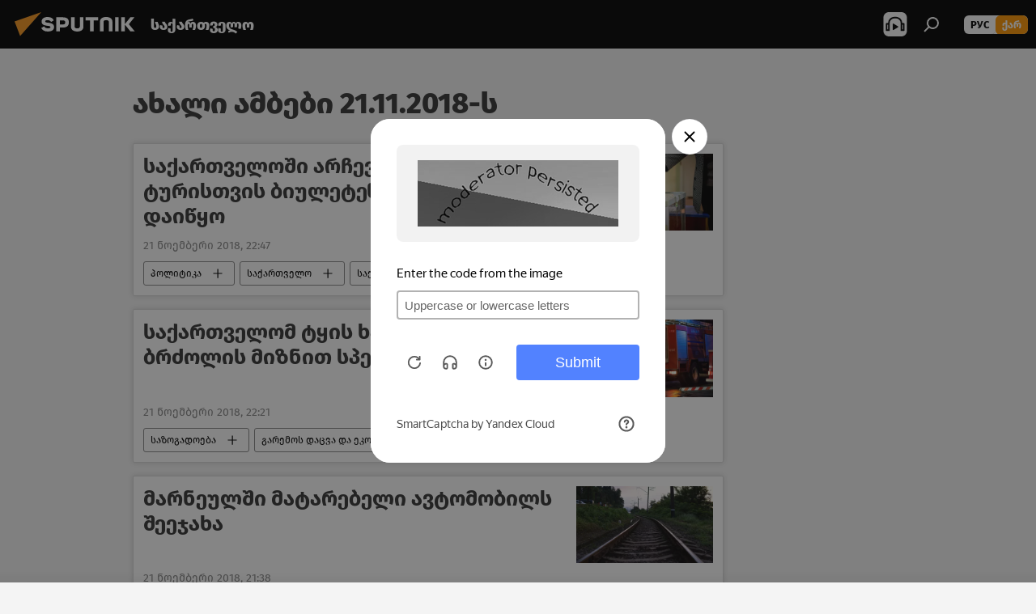

--- FILE ---
content_type: text/html; charset=utf-8
request_url: https://sputnik-georgia.com/20181121/
body_size: 24432
content:
<!DOCTYPE html><html lang="ge" data-lang="geo" data-charset="" dir="ltr"><head prefix="og: http://ogp.me/ns# fb: http://ogp.me/ns/fb# article: http://ogp.me/ns/article#"><title>ახალი ამბების და მთავარი მოვლენების არქივი 21.11.2018-ს - Sputnik საქართველო</title><meta name="description" content="ახალი ამბების და მთავარი მოვლენების არქივი 21.11.2018-ს: საქართველოში არჩევნების მეორე ტურისთვის ბიულეტენების ბეჭდვა დაიწყო, საქართველომ ტყის ხანძრებთან ბრძოლის მიზნით სპეცტექნიკა შეიძინა"><meta name="keywords" content="ახალი ამბები 21.11.2018-ს, ძირითადი ახალი ამბები 21.11.2018-ს"><meta http-equiv="X-UA-Compatible" content="IE=edge,chrome=1"><meta http-equiv="Content-Type" content="text/html; charset=utf-8"><meta name="robots" content="index, follow, max-image-preview:large"><meta name="viewport" content="width=device-width, initial-scale=1.0, maximum-scale=1.0, user-scalable=yes"><meta name="HandheldFriendly" content="true"><meta name="MobileOptimzied" content="width"><meta name="referrer" content="always"><meta name="format-detection" content="telephone=no"><meta name="format-detection" content="address=no"><link rel="alternate" type="application/rss+xml" href="https://sputnik-georgia.com/export/rss2/archive/index.xml"><link rel="canonical" href="https://sputnik-georgia.com/20181121/"><link rel="preconnect" href="https://cdnn1.img.sputnik-georgia.com/images/"><link rel="dns-prefetch" href="https://cdnn1.img.sputnik-georgia.com/images/"><link rel="alternate" hreflang="ge" href="https://sputnik-georgia.com/20181121/"><link rel="alternate" hreflang="x-default" href="https://sputnik-georgia.com/20181121/"><link rel="apple-touch-icon" sizes="57x57" href="https://cdnn1.img.sputnik-georgia.com/i/favicon/favicon-57x57.png"><link rel="apple-touch-icon" sizes="60x60" href="https://cdnn1.img.sputnik-georgia.com/i/favicon/favicon-60x60.png"><link rel="apple-touch-icon" sizes="72x72" href="https://cdnn1.img.sputnik-georgia.com/i/favicon/favicon-72x72.png"><link rel="apple-touch-icon" sizes="76x76" href="https://cdnn1.img.sputnik-georgia.com/i/favicon/favicon-76x76.png"><link rel="apple-touch-icon" sizes="114x114" href="https://cdnn1.img.sputnik-georgia.com/i/favicon/favicon-114x114.png"><link rel="apple-touch-icon" sizes="120x120" href="https://cdnn1.img.sputnik-georgia.com/i/favicon/favicon-120x120.png"><link rel="apple-touch-icon" sizes="144x144" href="https://cdnn1.img.sputnik-georgia.com/i/favicon/favicon-144x144.png"><link rel="apple-touch-icon" sizes="152x152" href="https://cdnn1.img.sputnik-georgia.com/i/favicon/favicon-152x152.png"><link rel="apple-touch-icon" sizes="180x180" href="https://cdnn1.img.sputnik-georgia.com/i/favicon/favicon-180x180.png"><link rel="icon" type="image/png" sizes="192x192" href="https://cdnn1.img.sputnik-georgia.com/i/favicon/favicon-192x192.png"><link rel="icon" type="image/png" sizes="32x32" href="https://cdnn1.img.sputnik-georgia.com/i/favicon/favicon-32x32.png"><link rel="icon" type="image/png" sizes="96x96" href="https://cdnn1.img.sputnik-georgia.com/i/favicon/favicon-96x96.png"><link rel="icon" type="image/png" sizes="16x16" href="https://cdnn1.img.sputnik-georgia.com/i/favicon/favicon-16x16.png"><link rel="manifest" href="/project_data/manifest.json?4"><meta name="msapplication-TileColor" content="#F4F4F4"><meta name="msapplication-TileImage" content="https://cdnn1.img.sputnik-georgia.com/i/favicon/favicon-144x144.png"><meta name="theme-color" content="#F4F4F4"><link rel="shortcut icon" href="https://cdnn1.img.sputnik-georgia.com/i/favicon/favicon.ico"><meta property="fb:app_id" content="193281874456267"><meta property="fb:pages" content="411860572313461"><meta name="analytics:lang" content="geo"><meta name="analytics:title" content="ახალი ამბების და მთავარი მოვლენების არქივი 21.11.2018-ს - Sputnik საქართველო"><meta name="analytics:keyw" content=""><meta name="analytics:rubric" content=""><meta name="analytics:tags" content=""><meta name="analytics:site_domain" content="sputnik-georgia.com"><meta property="og:url" content="https://sputnik-georgia.com/20181121/"><meta property="og:title" content="ახალი ამბების და მთავარი მოვლენების არქივი 21.11.2018-ს"><meta property="og:description" content="ახალი ამბების და მთავარი მოვლენების არქივი 21.11.2018-ს: საქართველოში არჩევნების მეორე ტურისთვის ბიულეტენების ბეჭდვა დაიწყო, საქართველომ ტყის ხანძრებთან ბრძოლის მიზნით სპეცტექნიკა შეიძინა"><meta property="og:type" content="website"><meta property="og:site_name" content="Sputnik საქართველო"><meta property="og:locale" content="ka_KA"><meta property="og:image" content="https://cdnn1.img.sputnik-georgia.com/i/logo/logo-social.png"><meta property="og:image:width" content="2072"><meta name="relap-image" content="https://cdnn1.img.sputnik-georgia.com/i/logo/logo-social.png"><meta name="twitter:card" content="summary_large_image"><meta name="twitter:image" content="https://cdnn1.img.sputnik-georgia.com/i/logo/logo-social.png"><meta property="fb:pages" content="411860572313461"><link rel="preload" as="style" onload="this.onload=null;this.rel='stylesheet'" type="text/css" href="https://cdnn1.img.sputnik-georgia.com/css/libs/fonts.min.css?911eb65935"><link rel="preload" as="style" onload="this.onload=null;this.rel='stylesheet'" type="text/css" href="https://cdnn1.img.sputnik-georgia.com/css/libs/fonts_ge.min.css?9849110a0"><link rel="stylesheet" type="text/css" href="https://cdnn1.img.sputnik-georgia.com/css/common.min.css?9149894256"><link rel="stylesheet" type="text/css" href="https://cdnn1.img.sputnik-georgia.com/css/rubric.min.css?99e3d9001"><script src="https://cdnn1.img.sputnik-georgia.com/min/js/dist/head.js?9c9052ef3"></script><script data-iub-purposes="1">var _paq = _paq || []; (function() {var stackDomain = window.location.hostname.split('.').reverse();var domain = stackDomain[1] + '.' + stackDomain[0];_paq.push(['setCDNMask', new RegExp('cdn(\\w+).img.'+domain)]); _paq.push(['setSiteId', 'sputnik_ge']); _paq.push(['trackPageView']); _paq.push(['enableLinkTracking']); var d=document, g=d.createElement('script'), s=d.getElementsByTagName('script')[0]; g.type='text/javascript'; g.defer=true; g.async=true; g.src='//a.sputniknews.com/js/sputnik.js'; s.parentNode.insertBefore(g,s); } )();</script><script type="text/javascript" src="https://cdnn1.img.sputnik-georgia.com/min/js/libs/banners/adfx.loader.bind.js?98d724fe2"></script><script>
                (window.yaContextCb = window.yaContextCb || []).push(() => {
                    replaceOriginalAdFoxMethods();
                    window.Ya.adfoxCode.hbCallbacks = window.Ya.adfoxCode.hbCallbacks || [];
                })
            </script></head><body id="body" data-ab="a" data-emoji="0" class="site_ge m-page-archive_for_date "><div class="schema_org" itemscope="itemscope" itemtype="https://schema.org/WebSite"><meta itemprop="name" content="Sputnik საქართველო"><meta itemprop="alternateName" content="Sputnik საქართველო"><meta itemprop="description" content="ოპერატიულად და ობიექტურად ქვეყანაში და მსოფლიოში მიმდინარე მოვლენების შესახებ."><a itemprop="url" href="https://sputnik-georgia.com" title="Sputnik საქართველო"> </a><meta itemprop="image" content="https://sputnik-georgia.com/i/logo/logo.png"></div><div class="schema_org" itemscope="itemscope" itemtype="http://schema.org/WebPage"><a itemprop="url" href="https://sputnik-georgia.com/20181121/" title="ახალი ამბების და მთავარი მოვლენების არქივი 21.11.2018-ს - Sputnik საქართველო"> </a><meta itemprop="mainEntityOfPage" content="https://sputnik-georgia.com/20181121/"><meta itemprop="name" content="ახალი ამბების და მთავარი მოვლენების არქივი 21.11.2018-ს - Sputnik საქართველო"><meta itemprop="headline" content="ახალი ამბების და მთავარი მოვლენების არქივი 21.11.2018-ს - Sputnik საქართველო"><meta itemprop="description" content="ახალი ამბების და მთავარი მოვლენების არქივი 21.11.2018-ს: საქართველოში არჩევნების მეორე ტურისთვის ბიულეტენების ბეჭდვა დაიწყო, საქართველომ ტყის ხანძრებთან ბრძოლის მიზნით სპეცტექნიკა შეიძინა"><meta itemprop="genre" content="ახალი ამბები"><meta itemprop="keywords" content="ახალი ამბები 21.11.2018-ს, ძირითადი ახალი ამბები 21.11.2018-ს"></div><ul class="schema_org" itemscope="itemscope" itemtype="http://schema.org/BreadcrumbList"><li itemprop="itemListElement" itemscope="itemscope" itemtype="http://schema.org/ListItem"><meta itemprop="name" content="Sputnik საქართველო"><meta itemprop="position" content="1"><meta itemprop="item" content="https://sputnik-georgia.com"><a itemprop="url" href="https://sputnik-georgia.com" title="Sputnik საქართველო"> </a></li><li itemprop="itemListElement" itemscope="itemscope" itemtype="http://schema.org/ListItem"><meta itemprop="name" content="ახალი ამბების არქივი"><meta itemprop="position" content="2"><meta itemprop="item" content="https://sputnik-georgia.com/20181121/"><a itemprop="url" href="https://sputnik-georgia.com/20181121/" title="ახალი ამბების არქივი"> </a></li></ul><div class="page" id="page"><div id="alerts"><script type="text/template" id="alertAfterRegisterTemplate">
                    
                        <div class="auth-alert m-hidden" id="alertAfterRegister">
                            <div class="auth-alert__text">
                                <%- data.success_title %> <br />
                                <%- data.success_email_1 %>
                                <span class="m-email"></span>
                                <%- data.success_email_2 %>
                            </div>
                            <div class="auth-alert__btn">
                                <button class="form__btn m-min m-black confirmEmail">
                                    <%- data.send %>
                                </button>
                            </div>
                        </div>
                    
                </script><script type="text/template" id="alertAfterRegisterNotifyTemplate">
                    
                        <div class="auth-alert" id="alertAfterRegisterNotify">
                            <div class="auth-alert__text">
                                <%- data.golink_1 %>
                                <span class="m-email">
                                    <%- user.mail %>
                                </span>
                                <%- data.golink_2 %>
                            </div>
                            <% if (user.registerConfirmCount <= 2 ) {%>
                                <div class="auth-alert__btn">
                                    <button class="form__btn m-min m-black confirmEmail">
                                        <%- data.send %>
                                    </button>
                                </div>
                            <% } %>
                        </div>
                    
                </script></div><div class="anchor" id="anchor"><div class="header " id="header"><div class="m-relative"><div class="container m-header"><div class="header__wrap"><div class="header__name"><div class="header__logo"><a href="/" title="Sputnik საქართველო"><svg xmlns="http://www.w3.org/2000/svg" width="176" height="44" viewBox="0 0 176 44" fill="none"><path class="chunk_1" fill-rule="evenodd" clip-rule="evenodd" d="M45.8073 18.3817C45.8073 19.5397 47.1661 19.8409 49.3281 20.0417C54.1074 20.4946 56.8251 21.9539 56.8461 25.3743C56.8461 28.7457 54.2802 30.9568 48.9989 30.9568C44.773 30.9568 42.1067 29.1496 41 26.5814L44.4695 24.5688C45.3754 25.9277 46.5334 27.0343 49.4005 27.0343C51.3127 27.0343 52.319 26.4296 52.319 25.5751C52.319 24.5665 51.6139 24.2163 48.3942 23.866C43.7037 23.3617 41.3899 22.0029 41.3899 18.5824C41.3899 15.9675 43.3511 13 48.9359 13C52.9611 13 55.6274 14.8095 56.4305 17.1746L53.1105 19.1358C53.0877 19.1012 53.0646 19.0657 53.041 19.0295C52.4828 18.1733 51.6672 16.9224 48.6744 16.9224C46.914 16.9224 45.8073 17.4758 45.8073 18.3817ZM67.4834 13.3526H59.5918V30.707H64.0279V26.0794H67.4484C72.1179 26.0794 75.0948 24.319 75.0948 19.6401C75.0854 15.3138 72.6199 13.3526 67.4834 13.3526ZM67.4834 22.206H64.0186V17.226H67.4834C69.8975 17.226 70.654 18.0291 70.654 19.6891C70.6587 21.6527 69.6524 22.206 67.4834 22.206ZM88.6994 24.7206C88.6994 26.2289 87.4924 27.0857 85.3794 27.0857C83.3178 27.0857 82.1597 26.2289 82.1597 24.7206V13.3526H77.7236V25.0264C77.7236 28.6477 80.7425 30.9615 85.4704 30.9615C89.9999 30.9615 93.1168 28.8601 93.1168 25.0264V13.3526H88.6808L88.6994 24.7206ZM136.583 13.3526H132.159V30.7023H136.583V13.3526ZM156.097 13.3526L149.215 21.9235L156.45 30.707H151.066L144.276 22.4559V30.707H139.85V13.3526H144.276V21.8021L151.066 13.3526H156.097ZM95.6874 17.226H101.221V30.707H105.648V17.226H111.181V13.3526H95.6874V17.226ZM113.49 18.7342C113.49 15.2134 116.458 13 121.085 13C125.715 13 128.888 15.0616 128.902 18.7342V30.707H124.466V18.935C124.466 17.6789 123.259 16.8734 121.146 16.8734C119.094 16.8734 117.926 17.6789 117.926 18.935V30.707H113.49V18.7342Z" fill="white"></path><path class="chunk_2" d="M41 7L14.8979 36.5862L8 18.431L41 7Z" fill="#F8961D"></path></svg></a></div><div class="header__project"><span class="header__project-title">საქართველო</span></div></div><div class="header__controls" data-nosnippet=""><div class="share m-header" data-id="" data-url="https://sputnik-georgia.com" data-title=""></div><div class="header__menu"><span class="header__menu-item header__menu-item-radioButton" id="radioButton" data-stream="https://nfw.ria.ru/flv/audio.aspx?ID=68862011&amp;type=mp3"><svg class="svg-icon"><use xmlns:xlink="http://www.w3.org/1999/xlink" xlink:href="/i/sprites/package/inline.svg?63#radio2"></use></svg></span><span class="header__menu-item" data-modal-open="search"><svg class="svg-icon"><use xmlns:xlink="http://www.w3.org/1999/xlink" xlink:href="/i/sprites/package/inline.svg?63#search"></use></svg></span></div><div class="switcher m-double"><div class="switcher__label"><span class="switcher__title">ქარ</span><span class="switcher__icon"><svg class="svg-icon"><use xmlns:xlink="http://www.w3.org/1999/xlink" xlink:href="/i/sprites/package/inline.svg?63#arrowDown"></use></svg></span></div><div class="switcher__dropdown"><div translate="no" class="notranslate"><div class="switcher__list"><a href="https://sputnik-georgia.ru/" class="switcher__link"><span class="switcher__project">Sputnik Грузия</span><span class="switcher__abbr" data-abbr="рус">рус</span></a><a href="https://sputnik-georgia.com/" class="switcher__link m-selected"><span class="switcher__project">Sputnik საქართველო</span><span class="switcher__abbr" data-abbr="ქარ">ქარ</span><i class="switcher__accept"><svg class="svg-icon"><use xmlns:xlink="http://www.w3.org/1999/xlink" xlink:href="/i/sprites/package/inline.svg?63#ok"></use></svg></i></a></div></div></div></div></div></div></div></div></div></div><script>var GLOBAL = GLOBAL || {}; GLOBAL.translate = {}; GLOBAL.rtl = 0; GLOBAL.lang = "geo"; GLOBAL.design = "ge"; GLOBAL.charset = ""; GLOBAL.project = "sputnik_ge"; GLOBAL.htmlCache = 1; GLOBAL.translate.search = {}; GLOBAL.translate.search.notFound = "არ მოიძებნა არაფერი"; GLOBAL.translate.search.stringLenght = "ძებნისთვის შეიყვანეთ მეტი ასო"; GLOBAL.www = "https://sputnik-georgia.com"; GLOBAL.seo = {}; GLOBAL.seo.title = ""; GLOBAL.seo.keywords = ""; GLOBAL.seo.description = ""; GLOBAL.sock = {}; GLOBAL.sock.server = "https://cm.sputniknews.com/chat"; GLOBAL.sock.lang = "geo"; GLOBAL.sock.project = "sputnik_ge"; GLOBAL.social = {}; GLOBAL.social.fbID = "193281874456267"; GLOBAL.share = [ { name: 'telegram', mobile: false },{ name: 'twitter', mobile: false },{ name: 'messenger', mobile: true },{ name: 'whatsapp', mobile: false } ]; GLOBAL.csrf_token = ''; GLOBAL.search = {}; GLOBAL.auth = {}; GLOBAL.auth.status = 'error'; GLOBAL.auth.provider = ''; GLOBAL.auth.twitter = '/id/twitter/request/'; GLOBAL.auth.facebook = '/id/facebook/request/'; GLOBAL.auth.vkontakte = '/id/vkontakte/request/'; GLOBAL.auth.google = '/id/google/request/'; GLOBAL.auth.ok = '/id/ok/request/'; GLOBAL.auth.apple = '/id/apple/request/'; GLOBAL.auth.moderator = ''; GLOBAL.user = {}; GLOBAL.user.id = ""; GLOBAL.user.emailActive = ""; GLOBAL.user.registerConfirmCount = 0; GLOBAL.chat = GLOBAL.chat || {}; GLOBAL.locale = {"convertDate":{"yesterday":"\u10d2\u10e3\u10e8\u10d8\u10dc","hours":{"nominative":"%{s} \u043c\u0438\u043d\u0443\u0442\u0443 \u043d\u0430\u0437\u0430\u0434","genitive":"%{s} \u043c\u0438\u043d\u0443\u0442\u044b \u043d\u0430\u0437\u0430\u0434"},"minutes":{"nominative":"%{s} \u0447\u0430\u0441 \u043d\u0430\u0437\u0430\u0434","genitive":"%{s} \u0447\u0430\u0441\u0430 \u043d\u0430\u0437\u0430\u0434"}},"js_templates":{"unread":"\u041d\u0435\u043f\u0440\u043e\u0447\u0438\u0442\u0430\u043d\u043d\u044b\u0435","you":"\u0412\u044b","author":"\u0430\u0432\u0442\u043e\u0440","report":"\u041f\u043e\u0436\u0430\u043b\u043e\u0432\u0430\u0442\u044c\u0441\u044f","reply":"\u041e\u0442\u0432\u0435\u0442\u0438\u0442\u044c","remove":"\u0423\u0434\u0430\u043b\u0438\u0442\u044c","closeall":"\u0417\u0430\u043a\u0440\u044b\u0442\u044c \u0432\u0441\u0435","notifications":"Notificaciones","disable_twelve":"\u041e\u0442\u043a\u043b\u044e\u0447\u0438\u0442\u044c \u043d\u0430 12 \u0447\u0430\u0441\u043e\u0432","new_message":"\u041d\u043e\u0432\u043e\u0435 \u0441\u043e\u043e\u0431\u0449\u0435\u043d\u0438\u0435 \u043e\u0442sputniknews.ru","acc_block":"\u0412\u0430\u0448 \u0430\u043a\u043a\u0430\u0443\u043d\u0442 \u0437\u0430\u0431\u043b\u043e\u043a\u0438\u0440\u043e\u0432\u0430\u043d \u0430\u0434\u043c\u0438\u043d\u0438\u0441\u0442\u0440\u0430\u0442\u043e\u0440\u043e\u043c \u0441\u0430\u0439\u0442\u0430","acc_unblock":"\u0412\u0430\u0448 \u0430\u043a\u043a\u0430\u0443\u043d\u0442 \u0440\u0430\u0437\u0431\u043b\u043e\u043a\u0438\u0440\u043e\u0432\u0430\u043d \u0430\u0434\u043c\u0438\u043d\u0438\u0441\u0442\u0440\u0430\u0442\u043e\u0440\u043e\u043c \u0441\u0430\u0439\u0442\u0430","you_subscribe_1":"\u0412\u044b \u043f\u043e\u0434\u043f\u0438\u0441\u0430\u043d\u044b \u043d\u0430 \u0442\u0435\u043c\u0443 ","you_subscribe_2":"\u0423\u043f\u0440\u0430\u0432\u043b\u044f\u0442\u044c \u0441\u0432\u043e\u0438\u043c\u0438 \u043f\u043e\u0434\u043f\u0438\u0441\u043a\u0430\u043c\u0438 \u0432\u044b \u043c\u043e\u0436\u0435\u0442\u0435 \u0432 \u043b\u0438\u0447\u043d\u043e\u043c \u043a\u0430\u0431\u0438\u043d\u0435\u0442\u0435","you_received_warning_1":"\u0412\u044b \u043f\u043e\u043b\u0443\u0447\u0438\u043b\u0438 ","you_received_warning_2":" \u043f\u0440\u0435\u0434\u0443\u043f\u0440\u0435\u0436\u0434\u0435\u043d\u0438\u0435. \u0423\u0432\u0430\u0436\u0430\u0439\u0442\u0435 \u0434\u0440\u0443\u0433\u0438\u0445 \u0443\u0447\u0430\u0441\u0442\u043d\u0438\u043a\u043e\u0432 \u0438 \u043d\u0435 \u043d\u0430\u0440\u0443\u0448\u0430\u0439\u0442\u0435 \u043f\u0440\u0430\u0432\u0438\u043b\u0430 \u043a\u043e\u043c\u043c\u0435\u043d\u0442\u0438\u0440\u043e\u0432\u0430\u043d\u0438\u044f. \u041f\u043e\u0441\u043b\u0435 \u0442\u0440\u0435\u0442\u044c\u0435\u0433\u043e \u043d\u0430\u0440\u0443\u0448\u0435\u043d\u0438\u044f \u0432\u044b \u0431\u0443\u0434\u0435\u0442\u0435 \u0437\u0430\u0431\u043b\u043e\u043a\u0438\u0440\u043e\u0432\u0430\u043d\u044b \u043d\u0430 12 \u0447\u0430\u0441\u043e\u0432.","block_time":"\u0421\u0440\u043e\u043a \u0431\u043b\u043e\u043a\u0438\u0440\u043e\u0432\u043a\u0438: ","hours":" \u0447\u0430\u0441\u043e\u0432","forever":"\u043d\u0430\u0432\u0441\u0435\u0433\u0434\u0430","feedback":"\u0421\u0432\u044f\u0437\u0430\u0442\u044c\u0441\u044f","my_subscriptions":"\u041c\u043e\u0438 \u043f\u043e\u0434\u043f\u0438\u0441\u043a\u0438","rules":"\u041f\u0440\u0430\u0432\u0438\u043b\u0430 \u043a\u043e\u043c\u043c\u0435\u043d\u0442\u0438\u0440\u043e\u0432\u0430\u043d\u0438\u044f \u043c\u0430\u0442\u0435\u0440\u0438\u0430\u043b\u043e\u0432","chat":"\u0427\u0430\u0442: ","chat_new_messages":"\u041d\u043e\u0432\u044b\u0435 \u0441\u043e\u043e\u0431\u0449\u0435\u043d\u0438\u044f \u0432 \u0447\u0430\u0442\u0435","chat_moder_remove_1":"\u0412\u0430\u0448\u0435 \u0441\u043e\u043e\u0431\u0449\u0435\u043d\u0438\u0435 ","chat_moder_remove_2":" \u0431\u044b\u043b\u043e \u0443\u0434\u0430\u043b\u0435\u043d\u043e \u0430\u0434\u043c\u0438\u043d\u0438\u0441\u0442\u0440\u0430\u0442\u043e\u0440\u043e\u043c","chat_close_time_1":"\u0412 \u0447\u0430\u0442\u0435 \u043d\u0438\u043a\u0442\u043e \u043d\u0435 \u043f\u0438\u0441\u0430\u043b \u0431\u043e\u043b\u044c\u0448\u0435 12 \u0447\u0430\u0441\u043e\u0432, \u043e\u043d \u0437\u0430\u043a\u0440\u043e\u0435\u0442\u0441\u044f \u0447\u0435\u0440\u0435\u0437 ","chat_close_time_2":" \u0447\u0430\u0441\u043e\u0432","chat_new_emoji_1":"\u041d\u043e\u0432\u044b\u0435 \u0440\u0435\u0430\u043a\u0446\u0438\u0438 ","chat_new_emoji_2":" \u0432\u0430\u0448\u0435\u043c\u0443 \u0441\u043e\u043e\u0431\u0449\u0435\u043d\u0438\u044e ","chat_message_reply_1":"\u041d\u0430 \u0432\u0430\u0448 \u043a\u043e\u043c\u043c\u0435\u043d\u0442\u0430\u0440\u0438\u0439 ","chat_message_reply_2":" \u043e\u0442\u0432\u0435\u0442\u0438\u043b \u043f\u043e\u043b\u044c\u0437\u043e\u0432\u0430\u0442\u0435\u043b\u044c ","emoji_1":"\u041d\u0440\u0430\u0432\u0438\u0442\u0441\u044f","emoji_2":"\u0425\u0430-\u0425\u0430","emoji_3":"\u0423\u0434\u0438\u0432\u0438\u0442\u0435\u043b\u044c\u043d\u043e","emoji_4":"\u0413\u0440\u0443\u0441\u0442\u043d\u043e","emoji_5":"\u0412\u043e\u0437\u043c\u0443\u0442\u0438\u0442\u0435\u043b\u044c\u043d\u043e","emoji_6":"\u041d\u0435 \u043d\u0440\u0430\u0432\u0438\u0442\u0441\u044f","site_subscribe_podcast":{"success":"\u0421\u043f\u0430\u0441\u0438\u0431\u043e, \u0432\u044b \u043f\u043e\u0434\u043f\u0438\u0441\u0430\u043d\u044b \u043d\u0430 \u0440\u0430\u0441\u0441\u044b\u043b\u043a\u0443! \u041d\u0430\u0441\u0442\u0440\u043e\u0438\u0442\u044c \u0438\u043b\u0438 \u043e\u0442\u043c\u0435\u043d\u0438\u0442\u044c \u043f\u043e\u0434\u043f\u0438\u0441\u043a\u0443 \u043c\u043e\u0436\u043d\u043e \u0432 \u043b\u0438\u0447\u043d\u043e\u043c \u043a\u0430\u0431\u0438\u043d\u0435\u0442\u0435","subscribed":"\u0412\u044b \u0443\u0436\u0435 \u043f\u043e\u0434\u043f\u0438\u0441\u0430\u043d\u044b \u043d\u0430 \u044d\u0442\u0443 \u0440\u0430\u0441\u0441\u044b\u043b\u043a\u0443","error":"\u041f\u0440\u043e\u0438\u0437\u043e\u0448\u043b\u0430 \u043d\u0435\u043f\u0440\u0435\u0434\u0432\u0438\u0434\u0435\u043d\u043d\u0430\u044f \u043e\u0448\u0438\u0431\u043a\u0430. \u041f\u043e\u0436\u0430\u043b\u0443\u0439\u0441\u0442\u0430, \u043f\u043e\u0432\u0442\u043e\u0440\u0438\u0442\u0435 \u043f\u043e\u043f\u044b\u0442\u043a\u0443 \u043f\u043e\u0437\u0436\u0435"}},"smartcaptcha":{"site_key":"ysc1_Zf0zfLRI3tRHYHJpbX6EjjBcG1AhG9LV0dmZQfJu8ba04c1b"}}; GLOBAL = {...GLOBAL, ...{"subscribe":{"@attributes":{"ratio":"0.2"},"email":"\u10e8\u10d4\u10d8\u10e7\u10d5\u10d0\u10dc\u10d4\u10d7 e-mail","button":"\u10d2\u10d0\u10db\u10dd\u10ec\u10d4\u10e0\u10d0","send":"\u10d2\u10db\u10d0\u10d3\u10da\u10dd\u10d1\u10d7, \u10d2\u10d0\u10db\u10dd\u10d2\u10d6\u10d0\u10d5\u10dc\u10d8\u10da\u10d8\u10d0 \u10ec\u10d4\u10e0\u10d8\u10da\u10d8 \u10d1\u10db\u10e3\u10da\u10d8\u10d7 \u10ee\u10d4\u10da\u10db\u10dd\u10ec\u10d4\u10e0\u10d8\u10e1 \u10d3\u10d0\u10e1\u10d0\u10d3\u10d0\u10e1\u10e2\u10e3\u10e0\u10d4\u10d1\u10da\u10d0\u10d3","subscribe":"\u10d2\u10db\u10d0\u10d3\u10da\u10dd\u10d1\u10d7, \u10d7\u10e5\u10d5\u10d4\u10dc \u10d2\u10d0\u10db\u10dd\u10ec\u10d4\u10e0\u10d8\u10da\u10d8 \u10d2\u10d0\u10e5\u10d5\u10d7 \u10e8\u10d4\u10e2\u10e7\u10dd\u10d1\u10d8\u10dc\u10d4\u10d1\u10d4\u10d1\u10d8\u10e1 \u10db\u10d8\u10e6\u10d4\u10d1\u10d0! \u10ee\u10d4\u10da\u10db\u10dd\u10ec\u10d4\u10e0\u10d8\u10e1 \u10d2\u10d0\u10e3\u10e5\u10db\u10d4\u10d1\u10d0 \u10d0\u10dc \u10db\u10d8\u10e1\u10d8 \u10db\u10d0\u10e0\u10d7\u10d5\u10d0 \u10e8\u10d4\u10d2\u10d8\u10eb\u10da\u10d8\u10d0\u10d7 \u10de\u10d8\u10e0\u10d0\u10d3\u10d8 \u10d9\u10d0","confirm":"\u10d7\u10e5\u10d5\u10d4\u10dc \u10e3\u10d9\u10d5\u10d4 \u10d2\u10d0\u10e5\u10d5\u10d7 \u10d2\u10d0\u10db\u10dd\u10ec\u10d4\u10e0\u10d8\u10da\u10d8 \u10d0\u10db \u10e8\u10d4\u10e2\u10e7\u10dd\u10d1\u10d8\u10dc\u10d4\u10d1\u10d4\u10d1\u10d8\u10e1 \u10db\u10d8\u10e6\u10d4\u10d1\u10d0","registration":{"@attributes":{"button":"\u10e0\u10d4\u10d2\u10d8\u10e1\u10e2\u10e0\u10d0\u10ea\u10d8\u10d0","ratio":"0.1"}},"social":{"@attributes":{"count":"8","ratio":"0.7"},"comment":[],"item":[{"@attributes":{"type":"yt","title":"YouTube","url":"https:\/\/youtube.com\/channel\/UCPrkz8ntMrM3ZUC2TZNTUew","ratio":"0.3"}},{"@attributes":{"type":"tg","title":"telegram","url":"https:\/\/telegram.me\/sputnikby","ratio":"0.3"}}]}}}}; GLOBAL.js = {}; GLOBAL.js.videoplayer = "https://cdnn1.img.sputnik-georgia.com/min/js/dist/videoplayer.js?9651130d6"; GLOBAL.userpic = "/userpic/"; GLOBAL.gmt = ""; GLOBAL.tz = "+0400"; GLOBAL.projectList = [ { title: 'საერთაშორისო', country: [ { title: 'ინგლისური', url: 'https://sputnikglobe.com', flag: 'flags-INT', lang: 'International', lang2: 'English' }, ] }, { title: 'ახლო აღმოსავლეთი', country: [ { title: 'არაბული', url: 'https://sarabic.ae/', flag: 'flags-INT', lang: 'Sputnik عربي', lang2: 'Arabic' }, { title: 'თურქული', url: 'https://anlatilaninotesi.com.tr/', flag: 'flags-TUR', lang: 'Türkiye', lang2: 'Türkçe' }, { title: 'ფარსი', url: 'https://spnfa.ir/', flag: 'flags-INT', lang: 'Sputnik ایران', lang2: 'Persian' }, { title: 'დარი', url: 'https://sputnik.af/', flag: 'flags-INT', lang: 'Sputnik افغانستان', lang2: 'Dari' }, ] }, { title: 'ლათინური ამერიკა', country: [ { title: 'ესპანური', url: 'https://noticiaslatam.lat/', flag: 'flags-INT', lang: 'Mundo', lang2: 'Español' }, { title: 'პორტუგალიური', url: 'https://noticiabrasil.net.br/', flag: 'flags-BRA', lang: 'Brasil', lang2: 'Português' }, ] }, { title: 'სამხრეთი აზია', country: [ { title: 'ჰინდი', url: 'https://hindi.sputniknews.in', flag: 'flags-IND', lang: 'भारत', lang2: 'हिंदी' }, { title: 'ინგლისური', url: 'https://sputniknews.in', flag: 'flags-IND', lang: 'India', lang2: 'English' }, ] }, { title: 'აღმოსავლეთი და სამხრეთ-აღმოსავლეთი აზია', country: [ { title: 'ვიეტნამური', url: 'https://kevesko.vn/', flag: 'flags-VNM', lang: 'Việt Nam', lang2: 'Tiếng Việt' }, { title: 'იაპონური', url: 'https://sputniknews.jp/', flag: 'flags-JPN', lang: '日本', lang2: '日本語' }, { title: 'ჩინური', url: 'https://sputniknews.cn/', flag: 'flags-CHN', lang: '中国', lang2: '中文' }, ] }, { title: 'ცენტრალური აზია', country: [ { title: 'ყაზახური', url: 'https://sputnik.kz/', flag: 'flags-KAZ', lang: 'Қазақстан', lang2: 'Қазақ тілі' }, { title: 'ყირგიზული', url: 'https://sputnik.kg/', flag: 'flags-KGZ', lang: 'Кыргызстан', lang2: 'Кыргызча' }, { title: 'უზბეკური', url: 'https://oz.sputniknews.uz/', flag: 'flags-UZB', lang: 'Oʻzbekiston', lang2: 'Ўзбекча' }, { title: 'ტაჯიკური', url: 'https://sputnik.tj/', flag: 'flags-TJK', lang: 'Тоҷикистон', lang2: 'Тоҷикӣ' }, ] }, { title: 'აფრიკა', country: [ { title: 'ფრანგული', url: 'https://fr.sputniknews.africa/', flag: 'flags-INT', lang: 'Afrique', lang2: 'Français' }, { title: 'ინგლისური', url: 'https://en.sputniknews.africa', flag: 'flags-INT', lang: 'Africa', lang2: 'English' }, ] }, { title: 'ამიერკავკასია', country: [ { title: 'სომხური', url: 'https://arm.sputniknews.ru/', flag: 'flags-ARM', lang: 'Արմենիա', lang2: 'Հայերեն' }, { title: 'ქართული', url: 'https://sputnik-georgia.com/', flag: 'flags-GEO', lang: 'საქართველო', lang2: 'ქართული' }, { title: 'აზერბაიჯანული', url: 'https://sputnik.az/', flag: 'flags-AZE', lang: 'Azərbaycan', lang2: 'Аzərbaycanca' }, ] }, { title: 'ევროპა', country: [ { title: 'სერბული', url: 'https://sputnikportal.rs/', flag: 'flags-SRB', lang: 'Србиjа', lang2: 'Српски' }, { title: 'რუსული', url: 'https://lv.sputniknews.ru/', flag: 'flags-LVA', lang: 'Latvija', lang2: 'Русский' }, { title: 'რუსული', url: 'https://lt.sputniknews.ru/', flag: 'flags-LTU', lang: 'Lietuva', lang2: 'Русский' }, { title: 'მოლდოვური', url: 'https://md.sputniknews.com/', flag: 'flags-MDA', lang: 'Moldova', lang2: 'Moldovenească' }, { title: 'ბელარუსული', url: 'https://bel.sputnik.by/', flag: 'flags-BLR', lang: 'Беларусь', lang2: 'Беларускi' } ] }, ];</script><div class="wrapper"><div class="container m-content"><div class="layout"><div class="content"><div class="caption"><div class="rubric__header"><h1 class="title">ახალი ამბები 21.11.2018-ს</h1></div></div><div class="list list-tag" itemscope="" itemtype="http://schema.org/ItemList" data-tags="1"><div class="list__item  " data-tags="1"><span class="schema_org" itemprop="itemListElement" itemscope="" itemtype="http://schema.org/ListItem"><meta itemprop="position" content="1"><a itemprop="url" href="https://sputnik-georgia.com/20181121/The-ballot-papers-are-started-for-the-second-round-of-elections-in-Georgia-243072977.html" title="საქართველოში არჩევნების მეორე ტურისთვის ბიულეტენების ბეჭდვა დაიწყო"> </a><meta itemprop="name" content="საქართველოში არჩევნების მეორე ტურისთვის ბიულეტენების ბეჭდვა დაიწყო"></span><div class="list__content"><a href="/20181121/The-ballot-papers-are-started-for-the-second-round-of-elections-in-Georgia-243072977.html" class="list__title" title="საქართველოში არჩევნების მეორე ტურისთვის ბიულეტენების ბეჭდვა დაიწყო">საქართველოში არჩევნების მეორე ტურისთვის ბიულეტენების ბეჭდვა დაიწყო</a><div class="list__image"><a href="/20181121/The-ballot-papers-are-started-for-the-second-round-of-elections-in-Georgia-243072977.html" title="საქართველოში არჩევნების მეორე ტურისთვის ბიულეტენების ბეჭდვა დაიწყო"><picture><source media="(min-width: 480px)" media-type="s405x229" srcset="https://cdnn1.img.sputnik-georgia.com/img/24270/38/242703879_0:142:2000:1273_436x0_80_0_0_afaab7d54709ae672e48086bbda1c08d.jpg.webp"></source><source media="(min-width: 375px)" media-type="s700x440" srcset="https://cdnn1.img.sputnik-georgia.com/img/24270/38/242703879_0:76:2000:1333_186x0_80_0_0_ea68074244ebea915f1a61647b795476.jpg.webp"></source><source media="(min-width: 0px)" media-type="s400x440" srcset="https://cdnn1.img.sputnik-georgia.com/img/24270/38/242703879_316:0:1528:1333_140x0_80_0_0_6ff21f16246cf32046de192fee1bdb27.jpg.webp"></source><img media-type="s405x229" data-source-sid="Alexander_Imedashvili" alt="პრეზიდენტის არჩევნები-2018. პირველი ტური - Sputnik საქართველო" title="პრეზიდენტის არჩევნები-2018. პირველი ტური" class="responsive_img m-list-img" src="https://cdnn1.img.sputnik-georgia.com/img/24270/38/242703879_0:142:2000:1273_600x0_80_0_0_67ed491983a86d389c835745022e9b69.jpg.webp" data-responsive480="https://cdnn1.img.sputnik-georgia.com/img/24270/38/242703879_0:142:2000:1273_436x0_80_0_0_afaab7d54709ae672e48086bbda1c08d.jpg.webp" data-responsive375="https://cdnn1.img.sputnik-georgia.com/img/24270/38/242703879_0:76:2000:1333_186x0_80_0_0_ea68074244ebea915f1a61647b795476.jpg.webp" data-responsive0="https://cdnn1.img.sputnik-georgia.com/img/24270/38/242703879_316:0:1528:1333_140x0_80_0_0_6ff21f16246cf32046de192fee1bdb27.jpg.webp"></picture></a></div></div><div class="list__info"><div class="list__date " data-unixtime="1542826046"><span class="date">21 ნოემბერი 2018, 22:47</span></div></div><div class="list__controls" data-tags="1"><ul class="tags m-line"><li class="tag  " data-sid="politics" data-type="tag"><a href="/politics/" class="tag__text" title="პოლიტიკა">პოლიტიკა</a><span class="tag__icon"><svg class="svg-icon"><use xmlns:xlink="http://www.w3.org/1999/xlink" xlink:href="/i/sprites/package/inline.svg?63#plus"></use></svg></span></li><li class="tag  " data-sid="geo_saqartvelo" data-type="tag"><a href="/geo_saqartvelo/" class="tag__text" title="საქართველო">საქართველო</a><span class="tag__icon"><svg class="svg-icon"><use xmlns:xlink="http://www.w3.org/1999/xlink" xlink:href="/i/sprites/package/inline.svg?63#plus"></use></svg></span></li><li class="tag  " data-sid="president-elections" data-type="tag"><a href="/president-elections/" class="tag__text" title="საქართველოს პრეზიდენტის არჩევნები">საქართველოს პრეზიდენტის არჩევნები</a><span class="tag__icon"><svg class="svg-icon"><use xmlns:xlink="http://www.w3.org/1999/xlink" xlink:href="/i/sprites/package/inline.svg?63#plus"></use></svg></span></li></ul><div class="list__tags-more">კიდევ <span>3</span></div></div></div><div class="list__item  " data-tags="1"><span class="schema_org" itemprop="itemListElement" itemscope="" itemtype="http://schema.org/ListItem"><meta itemprop="position" content="2"><a itemprop="url" href="https://sputnik-georgia.com/20181121/Georgia-has-acquired-special-techniques-for-combating-forest-fires-243072934.html" title="საქართველომ ტყის ხანძრებთან ბრძოლის მიზნით სპეცტექნიკა შეიძინა"> </a><meta itemprop="name" content="საქართველომ ტყის ხანძრებთან ბრძოლის მიზნით სპეცტექნიკა შეიძინა"></span><div class="list__content"><a href="/20181121/Georgia-has-acquired-special-techniques-for-combating-forest-fires-243072934.html" class="list__title" title="საქართველომ ტყის ხანძრებთან ბრძოლის მიზნით სპეცტექნიკა შეიძინა">საქართველომ ტყის ხანძრებთან ბრძოლის მიზნით სპეცტექნიკა შეიძინა</a><div class="list__image"><a href="/20181121/Georgia-has-acquired-special-techniques-for-combating-forest-fires-243072934.html" title="საქართველომ ტყის ხანძრებთან ბრძოლის მიზნით სპეცტექნიკა შეიძინა"><picture><source media="(min-width: 480px)" media-type="s405x229" srcset="https://cdnn1.img.sputnik-georgia.com/img/23947/84/239478476_0:205:1999:1335_436x0_80_0_0_18fc0c0b4f118abcfdfd21dc995aac87.jpg.webp"></source><source media="(min-width: 375px)" media-type="s700x440" srcset="https://cdnn1.img.sputnik-georgia.com/img/23947/84/239478476_0:77:1999:1335_186x0_80_0_0_c90909e37b393cfb2c74d39de923d0bc.jpg.webp"></source><source media="(min-width: 0px)" media-type="s400x440" srcset="https://cdnn1.img.sputnik-georgia.com/img/23947/84/239478476_266:0:1479:1335_140x0_80_0_0_565a5687ed80f5e8759ba73991754e58.jpg.webp"></source><img media-type="s405x229" data-source-sid="Alexander_Imedashvili" alt="სახანძრო მანქანა - Sputnik საქართველო" title="სახანძრო მანქანა" class="responsive_img m-list-img" src="https://cdnn1.img.sputnik-georgia.com/img/23947/84/239478476_0:205:1999:1335_600x0_80_0_0_285d50b091e856ab629266d7f977048b.jpg.webp" data-responsive480="https://cdnn1.img.sputnik-georgia.com/img/23947/84/239478476_0:205:1999:1335_436x0_80_0_0_18fc0c0b4f118abcfdfd21dc995aac87.jpg.webp" data-responsive375="https://cdnn1.img.sputnik-georgia.com/img/23947/84/239478476_0:77:1999:1335_186x0_80_0_0_c90909e37b393cfb2c74d39de923d0bc.jpg.webp" data-responsive0="https://cdnn1.img.sputnik-georgia.com/img/23947/84/239478476_266:0:1479:1335_140x0_80_0_0_565a5687ed80f5e8759ba73991754e58.jpg.webp"></picture></a></div></div><div class="list__info"><div class="list__date " data-unixtime="1542824471"><span class="date">21 ნოემბერი 2018, 22:21</span></div></div><div class="list__controls" data-tags="1"><ul class="tags m-line"><li class="tag  " data-sid="society" data-type="tag"><a href="/society/" class="tag__text" title="საზოგადოება">საზოგადოება</a><span class="tag__icon"><svg class="svg-icon"><use xmlns:xlink="http://www.w3.org/1999/xlink" xlink:href="/i/sprites/package/inline.svg?63#plus"></use></svg></span></li><li class="tag  " data-sid="garemos-dacva-da-ekologia" data-type="tag"><a href="/garemos-dacva-da-ekologia/" class="tag__text" title="გარემოს დაცვა და ეკოლოგია">გარემოს დაცვა და ეკოლოგია</a><span class="tag__icon"><svg class="svg-icon"><use xmlns:xlink="http://www.w3.org/1999/xlink" xlink:href="/i/sprites/package/inline.svg?63#plus"></use></svg></span></li><li class="tag  " data-sid="geo_saqartvelo" data-type="tag"><a href="/geo_saqartvelo/" class="tag__text" title="საქართველო">საქართველო</a><span class="tag__icon"><svg class="svg-icon"><use xmlns:xlink="http://www.w3.org/1999/xlink" xlink:href="/i/sprites/package/inline.svg?63#plus"></use></svg></span></li></ul><div class="list__tags-more">კიდევ <span>3</span></div></div></div><div class="list__item  " data-tags="1"><span class="schema_org" itemprop="itemListElement" itemscope="" itemtype="http://schema.org/ListItem"><meta itemprop="position" content="3"><a itemprop="url" href="https://sputnik-georgia.com/20181121/The-car-crashed-in-to-a-train-in-Marneuli-243072633.html" title="მარნეულში მატარებელი ავტომობილს შეეჯახა"> </a><meta itemprop="name" content="მარნეულში მატარებელი ავტომობილს შეეჯახა"></span><div class="list__content"><a href="/20181121/The-car-crashed-in-to-a-train-in-Marneuli-243072633.html" class="list__title" title="მარნეულში მატარებელი ავტომობილს შეეჯახა">მარნეულში მატარებელი ავტომობილს შეეჯახა</a><div class="list__image"><a href="/20181121/The-car-crashed-in-to-a-train-in-Marneuli-243072633.html" title="მარნეულში მატარებელი ავტომობილს შეეჯახა"><picture><source media="(min-width: 480px)" media-type="s405x229" srcset="https://cdnn1.img.sputnik-georgia.com/img/24186/74/241867421_0:148:1999:1278_436x0_80_0_0_5d6871e5fab5c2c9865edf6996fd4ce0.jpg.webp"></source><source media="(min-width: 375px)" media-type="s700x440" srcset="https://cdnn1.img.sputnik-georgia.com/img/24186/74/241867421_0:77:1999:1335_186x0_80_0_0_2bea2cf1d3e6adc700f4b649716aeae2.jpg.webp"></source><source media="(min-width: 0px)" media-type="ar1x1" srcset="https://cdnn1.img.sputnik-georgia.com/img/24186/74/241867421_333:0:1668:1335_140x0_80_0_0_59ae42544c968fae3eca46c697a7716b.jpg.webp"></source><img media-type="s405x229" data-source-sid="Olga_Kiknavelidze" alt="ლიანდაგი - Sputnik საქართველო" title="ლიანდაგი" class="responsive_img m-list-img" src="https://cdnn1.img.sputnik-georgia.com/img/24186/74/241867421_0:148:1999:1278_600x0_80_0_0_9019f3bc1cf475e35833a38d96cff816.jpg.webp" data-responsive480="https://cdnn1.img.sputnik-georgia.com/img/24186/74/241867421_0:148:1999:1278_436x0_80_0_0_5d6871e5fab5c2c9865edf6996fd4ce0.jpg.webp" data-responsive375="https://cdnn1.img.sputnik-georgia.com/img/24186/74/241867421_0:77:1999:1335_186x0_80_0_0_2bea2cf1d3e6adc700f4b649716aeae2.jpg.webp" data-responsive0="https://cdnn1.img.sputnik-georgia.com/img/24186/74/241867421_333:0:1668:1335_140x0_80_0_0_59ae42544c968fae3eca46c697a7716b.jpg.webp"></picture></a></div></div><div class="list__info"><div class="list__date " data-unixtime="1542821894"><span class="date">21 ნოემბერი 2018, 21:38</span></div></div><div class="list__controls" data-tags="1"><ul class="tags m-line"><li class="tag  " data-sid="novosti-gruzia" data-type="tag"><a href="/novosti-gruzia/" class="tag__text" title="შემთხვევები საქართველოში –2018">შემთხვევები საქართველოში –2018</a><span class="tag__icon"><svg class="svg-icon"><use xmlns:xlink="http://www.w3.org/1999/xlink" xlink:href="/i/sprites/package/inline.svg?63#plus"></use></svg></span></li><li class="tag  " data-sid="incidents" data-type="tag"><a href="/incidents/" class="tag__text" title="შემთხვევები">შემთხვევები</a><span class="tag__icon"><svg class="svg-icon"><use xmlns:xlink="http://www.w3.org/1999/xlink" xlink:href="/i/sprites/package/inline.svg?63#plus"></use></svg></span></li><li class="tag  " data-sid="geo_saqartvelo" data-type="tag"><a href="/geo_saqartvelo/" class="tag__text" title="საქართველო">საქართველო</a><span class="tag__icon"><svg class="svg-icon"><use xmlns:xlink="http://www.w3.org/1999/xlink" xlink:href="/i/sprites/package/inline.svg?63#plus"></use></svg></span></li></ul><div class="list__tags-more">კიდევ <span>3</span></div></div></div><div class="list__item  " data-tags="1"><span class="schema_org" itemprop="itemListElement" itemscope="" itemtype="http://schema.org/ListItem"><meta itemprop="position" content="4"><a itemprop="url" href="https://sputnik-georgia.com/20181121/Adjika-became-a-monumental-intangible-cultural-monument-243072534.html" title="აჯიკა არამატერიალური კულტურის ძეგლი გახდა"> </a><meta itemprop="name" content="აჯიკა არამატერიალური კულტურის ძეგლი გახდა"></span><div class="list__content"><a href="/20181121/Adjika-became-a-monumental-intangible-cultural-monument-243072534.html" class="list__title" title="აჯიკა არამატერიალური კულტურის ძეგლი გახდა">აჯიკა არამატერიალური კულტურის ძეგლი გახდა</a><div class="list__image"><a href="/20181121/Adjika-became-a-monumental-intangible-cultural-monument-243072534.html" title="აჯიკა არამატერიალური კულტურის ძეგლი გახდა"><picture><source media="(min-width: 480px)" media-type="ar16x9" srcset="https://cdnn1.img.sputnik-georgia.com/img/24162/42/241624260_0:100:1921:1180_436x0_80_0_0_b5613c26e454b07301f7ce71f494a420.jpg.webp"></source><source media="(min-width: 375px)" media-type="ar4x3" srcset="https://cdnn1.img.sputnik-georgia.com/img/24162/42/241624260_106:0:1813:1280_186x0_80_0_0_bb2f813868cabc23ddd317ae60c8e4e9.jpg.webp"></source><source media="(min-width: 0px)" media-type="ar1x1" srcset="https://cdnn1.img.sputnik-georgia.com/img/24162/42/241624260_320:0:1600:1280_140x0_80_0_0_9c7d728462607d5ca5c0fd6aa95d6df5.jpg.webp"></source><img media-type="ar16x9" data-source-sid="cc_0" alt="აჯიკა - Sputnik საქართველო" title="აჯიკა" class="responsive_img m-list-img" src="https://cdnn1.img.sputnik-georgia.com/img/24162/42/241624260_0:100:1921:1180_600x0_80_0_0_e937e2593b07983807e38615c032bd4d.jpg.webp" data-responsive480="https://cdnn1.img.sputnik-georgia.com/img/24162/42/241624260_0:100:1921:1180_436x0_80_0_0_b5613c26e454b07301f7ce71f494a420.jpg.webp" data-responsive375="https://cdnn1.img.sputnik-georgia.com/img/24162/42/241624260_106:0:1813:1280_186x0_80_0_0_bb2f813868cabc23ddd317ae60c8e4e9.jpg.webp" data-responsive0="https://cdnn1.img.sputnik-georgia.com/img/24162/42/241624260_320:0:1600:1280_140x0_80_0_0_9c7d728462607d5ca5c0fd6aa95d6df5.jpg.webp"></picture></a></div></div><div class="list__info"><div class="list__date " data-unixtime="1542821007"><span class="date">21 ნოემბერი 2018, 21:23</span></div></div><div class="list__controls" data-tags="1"><ul class="tags m-line"><li class="tag  " data-sid="geo_saqartvelo" data-type="tag"><a href="/geo_saqartvelo/" class="tag__text" title="საქართველო">საქართველო</a><span class="tag__icon"><svg class="svg-icon"><use xmlns:xlink="http://www.w3.org/1999/xlink" xlink:href="/i/sprites/package/inline.svg?63#plus"></use></svg></span></li><li class="tag  " data-sid="saqartvelo-da-kultura" data-type="tag"><a href="/saqartvelo-da-kultura/" class="tag__text" title="კულტურა საქართველოში">კულტურა საქართველოში</a><span class="tag__icon"><svg class="svg-icon"><use xmlns:xlink="http://www.w3.org/1999/xlink" xlink:href="/i/sprites/package/inline.svg?63#plus"></use></svg></span></li><li class="tag  " data-sid="qartuli-kulturuli-memkvidreobis-Zeglebi" data-type="tag"><a href="/qartuli-kulturuli-memkvidreobis-Zeglebi/" class="tag__text" title="ქართული კულტურული მემკვიდრეობის ძეგლები">ქართული კულტურული მემკვიდრეობის ძეგლები</a><span class="tag__icon"><svg class="svg-icon"><use xmlns:xlink="http://www.w3.org/1999/xlink" xlink:href="/i/sprites/package/inline.svg?63#plus"></use></svg></span></li></ul><div class="list__tags-more">კიდევ <span>3</span></div></div></div><div class="list__item  " data-tags="1"><span class="schema_org" itemprop="itemListElement" itemscope="" itemtype="http://schema.org/ListItem"><meta itemprop="position" content="5"><a itemprop="url" href="https://sputnik-georgia.com/20181121/The-Security-Council-has-been-abolished-in-Georgia-243072089.html" title="საქართველოში უშიშროების საბჭო გაუქმდა"> </a><meta itemprop="name" content="საქართველოში უშიშროების საბჭო გაუქმდა"></span><div class="list__content"><a href="/20181121/The-Security-Council-has-been-abolished-in-Georgia-243072089.html" class="list__title" title="საქართველოში უშიშროების საბჭო გაუქმდა">საქართველოში უშიშროების საბჭო გაუქმდა</a><div class="list__image"><a href="/20181121/The-Security-Council-has-been-abolished-in-Georgia-243072089.html" title="საქართველოში უშიშროების საბჭო გაუქმდა"><picture><source media="(min-width: 480px)" media-type="s405x229" srcset="https://cdnn1.img.sputnik-georgia.com/img/23964/25/239642561_0:0:2000:1130_436x0_80_0_0_78b547ec7549c26f62d998533957c3db.jpg.webp"></source><source media="(min-width: 375px)" media-type="s700x440" srcset="https://cdnn1.img.sputnik-georgia.com/img/23964/25/239642561_178:0:1985:1135_186x0_80_0_0_1ca2c82bc1247c3973cea08a2a319457.jpg.webp"></source><source media="(min-width: 0px)" media-type="s400x440" srcset="https://cdnn1.img.sputnik-georgia.com/img/23964/25/239642561_356:0:1389:1136_140x0_80_0_0_ecc5e3009d816d750ca14f48477cd975.jpg.webp"></source><img media-type="s405x229" data-source-sid="rian_photo" alt="პრეზიდენტის სასახლე ავლაბარში - Sputnik საქართველო" title="პრეზიდენტის სასახლე ავლაბარში" class="responsive_img m-list-img" src="https://cdnn1.img.sputnik-georgia.com/img/23964/25/239642561_0:0:2000:1130_600x0_80_0_0_e55f9f91fe05d09526fc7a98bda46ce8.jpg.webp" data-responsive480="https://cdnn1.img.sputnik-georgia.com/img/23964/25/239642561_0:0:2000:1130_436x0_80_0_0_78b547ec7549c26f62d998533957c3db.jpg.webp" data-responsive375="https://cdnn1.img.sputnik-georgia.com/img/23964/25/239642561_178:0:1985:1135_186x0_80_0_0_1ca2c82bc1247c3973cea08a2a319457.jpg.webp" data-responsive0="https://cdnn1.img.sputnik-georgia.com/img/23964/25/239642561_356:0:1389:1136_140x0_80_0_0_ecc5e3009d816d750ca14f48477cd975.jpg.webp"></picture></a></div></div><div class="list__info"><div class="list__date " data-unixtime="1542818612"><span class="date">21 ნოემბერი 2018, 20:43</span></div></div><div class="list__controls" data-tags="1"><ul class="tags m-line"><li class="tag  " data-sid="Pravitelstvo-Gruzii" data-type="tag"><a href="/Pravitelstvo-Gruzii/" class="tag__text" title="საქართველოს მთავრობა–2018">საქართველოს მთავრობა–2018</a><span class="tag__icon"><svg class="svg-icon"><use xmlns:xlink="http://www.w3.org/1999/xlink" xlink:href="/i/sprites/package/inline.svg?63#plus"></use></svg></span></li><li class="tag  " data-sid="politics" data-type="tag"><a href="/politics/" class="tag__text" title="პოლიტიკა">პოლიტიკა</a><span class="tag__icon"><svg class="svg-icon"><use xmlns:xlink="http://www.w3.org/1999/xlink" xlink:href="/i/sprites/package/inline.svg?63#plus"></use></svg></span></li><li class="tag  " data-sid="geo_saqartvelo" data-type="tag"><a href="/geo_saqartvelo/" class="tag__text" title="საქართველო">საქართველო</a><span class="tag__icon"><svg class="svg-icon"><use xmlns:xlink="http://www.w3.org/1999/xlink" xlink:href="/i/sprites/package/inline.svg?63#plus"></use></svg></span></li></ul><div class="list__tags-more">კიდევ <span>3</span></div></div></div><div class="list__item  " data-tags="1"><span class="schema_org" itemprop="itemListElement" itemscope="" itemtype="http://schema.org/ListItem"><meta itemprop="position" content="6"><a itemprop="url" href="https://sputnik-georgia.com/20181121/A-man-was-wounded-in-Zugdidi-243071833.html" title="ზუგდიდში მამაკაცი დაჭრეს"> </a><meta itemprop="name" content="ზუგდიდში მამაკაცი დაჭრეს"></span><div class="list__content"><a href="/20181121/A-man-was-wounded-in-Zugdidi-243071833.html" class="list__title" title="ზუგდიდში მამაკაცი დაჭრეს">ზუგდიდში მამაკაცი დაჭრეს</a><div class="list__image"><a href="/20181121/A-man-was-wounded-in-Zugdidi-243071833.html" title="ზუგდიდში მამაკაცი დაჭრეს"><picture><source media="(min-width: 480px)" media-type="s405x229" srcset="https://cdnn1.img.sputnik-georgia.com/img/24215/05/242150569_0:50:2000:1181_436x0_80_0_0_e78328743214f148f155d1bceef0cd40.jpg.webp"></source><source media="(min-width: 375px)" media-type="s700x440" srcset="https://cdnn1.img.sputnik-georgia.com/img/24215/05/242150569_0:0:2000:1258_186x0_80_0_0_af5ea9024246fe376a10b71b6c97f228.jpg.webp"></source><source media="(min-width: 0px)" media-type="s400x440" srcset="https://cdnn1.img.sputnik-georgia.com/img/24215/05/242150569_538:-1:2000:1609_140x0_80_0_0_77be325fe4091ef6042a2460df563158.jpg.webp"></source><img media-type="s405x229" data-source-sid="Alexander_Imedashvili" alt="სასწრაფო დახმარების ბრიგადა - Sputnik საქართველო" title="სასწრაფო დახმარების ბრიგადა" class="responsive_img m-list-img" src="https://cdnn1.img.sputnik-georgia.com/img/24215/05/242150569_0:50:2000:1181_600x0_80_0_0_923e87df36e30a4840fadf55d5460027.jpg.webp" data-responsive480="https://cdnn1.img.sputnik-georgia.com/img/24215/05/242150569_0:50:2000:1181_436x0_80_0_0_e78328743214f148f155d1bceef0cd40.jpg.webp" data-responsive375="https://cdnn1.img.sputnik-georgia.com/img/24215/05/242150569_0:0:2000:1258_186x0_80_0_0_af5ea9024246fe376a10b71b6c97f228.jpg.webp" data-responsive0="https://cdnn1.img.sputnik-georgia.com/img/24215/05/242150569_538:-1:2000:1609_140x0_80_0_0_77be325fe4091ef6042a2460df563158.jpg.webp"></picture></a></div></div><div class="list__info"><div class="list__date " data-unixtime="1542816994"><span class="date">21 ნოემბერი 2018, 20:16</span></div></div><div class="list__controls" data-tags="1"><ul class="tags m-line"><li class="tag  " data-sid="crime_georgia_09272017" data-type="tag"><a href="/crime_georgia_09272017/" class="tag__text" title="კრიმინალი საქართველოში – 2018">კრიმინალი საქართველოში – 2018</a><span class="tag__icon"><svg class="svg-icon"><use xmlns:xlink="http://www.w3.org/1999/xlink" xlink:href="/i/sprites/package/inline.svg?63#plus"></use></svg></span></li><li class="tag  " data-sid="incidents" data-type="tag"><a href="/incidents/" class="tag__text" title="შემთხვევები">შემთხვევები</a><span class="tag__icon"><svg class="svg-icon"><use xmlns:xlink="http://www.w3.org/1999/xlink" xlink:href="/i/sprites/package/inline.svg?63#plus"></use></svg></span></li><li class="tag  " data-sid="geo_saqartvelo" data-type="tag"><a href="/geo_saqartvelo/" class="tag__text" title="საქართველო">საქართველო</a><span class="tag__icon"><svg class="svg-icon"><use xmlns:xlink="http://www.w3.org/1999/xlink" xlink:href="/i/sprites/package/inline.svg?63#plus"></use></svg></span></li></ul><div class="list__tags-more">კიდევ <span>3</span></div></div></div><div class="list__item  " data-tags="1"><span class="schema_org" itemprop="itemListElement" itemscope="" itemtype="http://schema.org/ListItem"><meta itemprop="position" content="7"><a itemprop="url" href="https://sputnik-georgia.com/20181121/Aviation-will-connect-two-cities-of-Kutaisi-and-Poland-243070377.html" title="ქუთაისსა და პოლონეთის ორ ქალაქს ავიარეისები დააკავშირებს"> </a><meta itemprop="name" content="ქუთაისსა და პოლონეთის ორ ქალაქს ავიარეისები დააკავშირებს"></span><div class="list__content"><a href="/20181121/Aviation-will-connect-two-cities-of-Kutaisi-and-Poland-243070377.html" class="list__title" title="ქუთაისსა და პოლონეთის ორ ქალაქს ავიარეისები დააკავშირებს">ქუთაისსა და პოლონეთის ორ ქალაქს ავიარეისები დააკავშირებს</a><div class="list__image"><a href="/20181121/Aviation-will-connect-two-cities-of-Kutaisi-and-Poland-243070377.html" title="ქუთაისსა და პოლონეთის ორ ქალაქს ავიარეისები დააკავშირებს"><picture><source media="(min-width: 480px)" media-type="ar16x9" srcset="https://cdnn1.img.sputnik-georgia.com/img/23878/10/238781089_0:107:2048:1259_436x0_80_0_0_48b12305f52dac08ae599a4b0d99418d.jpg.webp"></source><source media="(min-width: 375px)" media-type="ar4x3" srcset="https://cdnn1.img.sputnik-georgia.com/img/23878/10/238781089_114:0:1934:1365_186x0_80_0_0_2bf98e3eb22970e8e4ca9849a0c1e8b6.jpg.webp"></source><source media="(min-width: 0px)" media-type="ar1x1" srcset="https://cdnn1.img.sputnik-georgia.com/img/23878/10/238781089_342:0:1707:1365_140x0_80_0_0_cf33fc6fc5ba25ed6f5e925b33ddf10e.jpg.webp"></source><img media-type="ar16x9" data-source-sid="cc_by-sa_20" alt="ავიაკომპანია Wizz Air-ის თვითმფრინავი - Sputnik საქართველო" title="ავიაკომპანია Wizz Air-ის თვითმფრინავი" class="responsive_img m-list-img" src="https://cdnn1.img.sputnik-georgia.com/img/23878/10/238781089_0:107:2048:1259_600x0_80_0_0_cb81f9a27eff49bc888cebdbe0382733.jpg.webp" data-responsive480="https://cdnn1.img.sputnik-georgia.com/img/23878/10/238781089_0:107:2048:1259_436x0_80_0_0_48b12305f52dac08ae599a4b0d99418d.jpg.webp" data-responsive375="https://cdnn1.img.sputnik-georgia.com/img/23878/10/238781089_114:0:1934:1365_186x0_80_0_0_2bf98e3eb22970e8e4ca9849a0c1e8b6.jpg.webp" data-responsive0="https://cdnn1.img.sputnik-georgia.com/img/23878/10/238781089_342:0:1707:1365_140x0_80_0_0_cf33fc6fc5ba25ed6f5e925b33ddf10e.jpg.webp"></picture></a></div></div><div class="list__info"><div class="list__date " data-unixtime="1542815792"><span class="date">21 ნოემბერი 2018, 19:56</span></div></div><div class="list__controls" data-tags="1"><ul class="tags m-line"><li class="tag  " data-sid="turizmi-saqartveloshi" data-type="tag"><a href="/turizmi-saqartveloshi/" class="tag__text" title="ტურიზმი საქართველოში">ტურიზმი საქართველოში</a><span class="tag__icon"><svg class="svg-icon"><use xmlns:xlink="http://www.w3.org/1999/xlink" xlink:href="/i/sprites/package/inline.svg?63#plus"></use></svg></span></li><li class="tag  " data-sid="aviamimosvla-saqartveloshi" data-type="tag"><a href="/aviamimosvla-saqartveloshi/" class="tag__text" title="ავიამიმოსვლა საქართველოში">ავიამიმოსვლა საქართველოში</a><span class="tag__icon"><svg class="svg-icon"><use xmlns:xlink="http://www.w3.org/1999/xlink" xlink:href="/i/sprites/package/inline.svg?63#plus"></use></svg></span></li></ul><div class="list__tags-more">კიდევ <span>3</span></div></div></div><div class="list__item  " data-tags="1"><span class="schema_org" itemprop="itemListElement" itemscope="" itemtype="http://schema.org/ListItem"><meta itemprop="position" content="8"><a itemprop="url" href="https://sputnik-georgia.com/20181121/Landslide-erupted-in-two-villages-of-Chokhatauri-243070219.html" title="ჩოხატაურის ორ სოფელში მეწყერი ჩამოწვა"> </a><meta itemprop="name" content="ჩოხატაურის ორ სოფელში მეწყერი ჩამოწვა"></span><div class="list__content"><a href="/20181121/Landslide-erupted-in-two-villages-of-Chokhatauri-243070219.html" class="list__title" title="ჩოხატაურის ორ სოფელში მეწყერი ჩამოწვა">ჩოხატაურის ორ სოფელში მეწყერი ჩამოწვა</a><div class="list__image"><a href="/20181121/Landslide-erupted-in-two-villages-of-Chokhatauri-243070219.html" title="ჩოხატაურის ორ სოფელში მეწყერი ჩამოწვა"><picture><source media="(min-width: 480px)" media-type="ar16x9" srcset="https://cdnn1.img.sputnik-georgia.com/img/23931/43/239314354_158:329:1280:960_436x0_80_0_0_7e07831e2de0b2e1e04893b88a268eb7.jpg.webp"></source><source media="(min-width: 375px)" media-type="ar4x3" srcset="https://cdnn1.img.sputnik-georgia.com/img/23931/43/239314354_369:277:1280:960_186x0_80_0_0_85a2faca2a290c57c20e27a22c05bffe.jpg.webp"></source><source media="(min-width: 0px)" media-type="ar1x1" srcset="https://cdnn1.img.sputnik-georgia.com/img/23931/43/239314354_575:331:1204:960_140x0_80_0_0_1bbfce222e554bb1eae172b58ee36025.jpg.webp"></source><img media-type="ar16x9" data-source-sid="" alt="გზის გაწმენდითი სამუშაოები მეწყერის დროს - Sputnik საქართველო" title="გზის გაწმენდითი სამუშაოები მეწყერის დროს" class="responsive_img m-list-img" src="https://cdnn1.img.sputnik-georgia.com/img/23931/43/239314354_158:329:1280:960_600x0_80_0_0_9d6606de086561dc8be3af7f7a573390.jpg.webp" data-responsive480="https://cdnn1.img.sputnik-georgia.com/img/23931/43/239314354_158:329:1280:960_436x0_80_0_0_7e07831e2de0b2e1e04893b88a268eb7.jpg.webp" data-responsive375="https://cdnn1.img.sputnik-georgia.com/img/23931/43/239314354_369:277:1280:960_186x0_80_0_0_85a2faca2a290c57c20e27a22c05bffe.jpg.webp" data-responsive0="https://cdnn1.img.sputnik-georgia.com/img/23931/43/239314354_575:331:1204:960_140x0_80_0_0_1bbfce222e554bb1eae172b58ee36025.jpg.webp"></picture></a></div></div><div class="list__info"><div class="list__date " data-unixtime="1542813885"><span class="date">21 ნოემბერი 2018, 19:24</span></div></div><div class="list__controls" data-tags="1"><ul class="tags m-line"><li class="tag  " data-sid="novosti-gruzia" data-type="tag"><a href="/novosti-gruzia/" class="tag__text" title="შემთხვევები საქართველოში –2018">შემთხვევები საქართველოში –2018</a><span class="tag__icon"><svg class="svg-icon"><use xmlns:xlink="http://www.w3.org/1999/xlink" xlink:href="/i/sprites/package/inline.svg?63#plus"></use></svg></span></li><li class="tag  " data-sid="incidents" data-type="tag"><a href="/incidents/" class="tag__text" title="შემთხვევები">შემთხვევები</a><span class="tag__icon"><svg class="svg-icon"><use xmlns:xlink="http://www.w3.org/1999/xlink" xlink:href="/i/sprites/package/inline.svg?63#plus"></use></svg></span></li><li class="tag  " data-sid="geo_saqartvelo" data-type="tag"><a href="/geo_saqartvelo/" class="tag__text" title="საქართველო">საქართველო</a><span class="tag__icon"><svg class="svg-icon"><use xmlns:xlink="http://www.w3.org/1999/xlink" xlink:href="/i/sprites/package/inline.svg?63#plus"></use></svg></span></li></ul><div class="list__tags-more">კიდევ <span>3</span></div></div></div><div class="list__item  " data-tags="1"><span class="schema_org" itemprop="itemListElement" itemscope="" itemtype="http://schema.org/ListItem"><meta itemprop="position" content="9"><a itemprop="url" href="https://sputnik-georgia.com/20181121/European-top-clubs-are-hunting-on-Giorgi-Chakvetadze-243069953.html" title="ევროპის ტოპ-კლუბები გიორგი ჩაკვეტაძეზე ნადირობენ"> </a><meta itemprop="name" content="ევროპის ტოპ-კლუბები გიორგი ჩაკვეტაძეზე ნადირობენ"></span><div class="list__content"><a href="/20181121/European-top-clubs-are-hunting-on-Giorgi-Chakvetadze-243069953.html" class="list__title" title="ევროპის ტოპ-კლუბები გიორგი ჩაკვეტაძეზე ნადირობენ">ევროპის ტოპ-კლუბები გიორგი ჩაკვეტაძეზე ნადირობენ</a><div class="list__image"><a href="/20181121/European-top-clubs-are-hunting-on-Giorgi-Chakvetadze-243069953.html" title="ევროპის ტოპ-კლუბები გიორგი ჩაკვეტაძეზე ნადირობენ"><picture><source media="(min-width: 480px)" media-type="ar16x9" srcset="https://cdnn1.img.sputnik-georgia.com/img/24303/85/243038585_0:0:2000:1125_436x0_80_0_0_de3c76a7edd5ace5c821eefd70343f07.jpg.webp"></source><source media="(min-width: 375px)" media-type="ar4x3" srcset="https://cdnn1.img.sputnik-georgia.com/img/24303/85/243038585_109:0:1869:1320_186x0_80_0_0_e7238ed50b846442a5589a0337d5a994.jpg.webp"></source><source media="(min-width: 0px)" media-type="ar1x1" srcset="https://cdnn1.img.sputnik-georgia.com/img/24303/85/243038585_329:0:1649:1320_140x0_80_0_0_735369df19fd2b7ae58178cc2774564f.jpg.webp"></source><img media-type="ar16x9" data-source-sid="rian_photo" alt="უეფას ერთა ლიგა. საქართველო-ყაზახეთი. გიორგი ჩაკვეტაძე - Sputnik საქართველო" title="უეფას ერთა ლიგა. საქართველო-ყაზახეთი. გიორგი ჩაკვეტაძე" class="responsive_img m-list-img" src="https://cdnn1.img.sputnik-georgia.com/img/24303/85/243038585_0:0:2000:1125_600x0_80_0_0_8b86bffae18ef51b296b091ff5041a4b.jpg.webp" data-responsive480="https://cdnn1.img.sputnik-georgia.com/img/24303/85/243038585_0:0:2000:1125_436x0_80_0_0_de3c76a7edd5ace5c821eefd70343f07.jpg.webp" data-responsive375="https://cdnn1.img.sputnik-georgia.com/img/24303/85/243038585_109:0:1869:1320_186x0_80_0_0_e7238ed50b846442a5589a0337d5a994.jpg.webp" data-responsive0="https://cdnn1.img.sputnik-georgia.com/img/24303/85/243038585_329:0:1649:1320_140x0_80_0_0_735369df19fd2b7ae58178cc2774564f.jpg.webp"></picture></a></div></div><div class="list__info"><div class="list__date " data-unixtime="1542812945"><span class="date">21 ნოემბერი 2018, 19:09</span></div></div><div class="list__controls" data-tags="1"><ul class="tags m-line"><li class="tag  " data-sid="Sport-v-Gruzii" data-type="tag"><a href="/Sport-v-Gruzii/" class="tag__text" title="სპორტი და საქართველო 2018">სპორტი და საქართველო 2018</a><span class="tag__icon"><svg class="svg-icon"><use xmlns:xlink="http://www.w3.org/1999/xlink" xlink:href="/i/sprites/package/inline.svg?63#plus"></use></svg></span></li><li class="tag  " data-sid="sport" data-type="tag"><a href="/sport/" class="tag__text" title="სპორტი">სპორტი</a><span class="tag__icon"><svg class="svg-icon"><use xmlns:xlink="http://www.w3.org/1999/xlink" xlink:href="/i/sprites/package/inline.svg?63#plus"></use></svg></span></li></ul><div class="list__tags-more">კიდევ <span>3</span></div></div></div><div class="list__item  " data-tags="1"><span class="schema_org" itemprop="itemListElement" itemscope="" itemtype="http://schema.org/ListItem"><meta itemprop="position" content="10"><a itemprop="url" href="https://sputnik-georgia.com/20181121/saqarTveloSi-kinofestivalis-monawile-ruseTis-moqalaqeebi-ar-SemouSves-243069541.html" title="საქართველოში კინოფესტივალის მონაწილე რუსეთის მოქალაქეები არ შემოუშვეს"> </a><meta itemprop="name" content="საქართველოში კინოფესტივალის მონაწილე რუსეთის მოქალაქეები არ შემოუშვეს"></span><div class="list__content"><a href="/20181121/saqarTveloSi-kinofestivalis-monawile-ruseTis-moqalaqeebi-ar-SemouSves-243069541.html" class="list__title" title="საქართველოში კინოფესტივალის მონაწილე რუსეთის მოქალაქეები არ შემოუშვეს">საქართველოში კინოფესტივალის მონაწილე რუსეთის მოქალაქეები არ შემოუშვეს</a><div class="list__image"><a href="/20181121/saqarTveloSi-kinofestivalis-monawile-ruseTis-moqalaqeebi-ar-SemouSves-243069541.html" title="საქართველოში კინოფესტივალის მონაწილე რუსეთის მოქალაქეები არ შემოუშვეს"><picture><source media="(min-width: 480px)" media-type="ar16x9" srcset="https://cdnn1.img.sputnik-georgia.com/img/24241/40/242414047_0:100:2001:1225_436x0_80_0_0_573a484ad1d3c1c68363d9e035dd434e.jpg.webp"></source><source media="(min-width: 375px)" media-type="ar4x3" srcset="https://cdnn1.img.sputnik-georgia.com/img/24241/40/242414047_116:0:1883:1325_186x0_80_0_0_d84731d443d6c0b553bfab5bc8b90a10.jpg.webp"></source><source media="(min-width: 0px)" media-type="ar1x1" srcset="https://cdnn1.img.sputnik-georgia.com/img/24241/40/242414047_337:0:1662:1325_140x0_80_0_0_24ab023f622b145270057280647dfdad.jpg.webp"></source><img media-type="ar16x9" data-source-sid="rian_photo" alt="თბილისის საერთაშორისო აეროპორტი - Sputnik საქართველო" title="თბილისის საერთაშორისო აეროპორტი" class="responsive_img m-list-img" src="https://cdnn1.img.sputnik-georgia.com/img/24241/40/242414047_0:100:2001:1225_600x0_80_0_0_2cc73d6c7949ebd52f1f97fa00d6e025.jpg.webp" data-responsive480="https://cdnn1.img.sputnik-georgia.com/img/24241/40/242414047_0:100:2001:1225_436x0_80_0_0_573a484ad1d3c1c68363d9e035dd434e.jpg.webp" data-responsive375="https://cdnn1.img.sputnik-georgia.com/img/24241/40/242414047_116:0:1883:1325_186x0_80_0_0_d84731d443d6c0b553bfab5bc8b90a10.jpg.webp" data-responsive0="https://cdnn1.img.sputnik-georgia.com/img/24241/40/242414047_337:0:1662:1325_140x0_80_0_0_24ab023f622b145270057280647dfdad.jpg.webp"></picture></a></div></div><div class="list__info"><div class="list__date " data-unixtime="1542810404"><span class="date">21 ნოემბერი 2018, 18:26</span></div></div><div class="list__controls" data-tags="1"><ul class="tags m-line"><li class="tag  " data-sid="politics" data-type="tag"><a href="/politics/" class="tag__text" title="პოლიტიკა">პოლიტიკა</a><span class="tag__icon"><svg class="svg-icon"><use xmlns:xlink="http://www.w3.org/1999/xlink" xlink:href="/i/sprites/package/inline.svg?63#plus"></use></svg></span></li><li class="tag  " data-sid="russia" data-type="tag"><a href="/russia/" class="tag__text" title="რუსეთი">რუსეთი</a><span class="tag__icon"><svg class="svg-icon"><use xmlns:xlink="http://www.w3.org/1999/xlink" xlink:href="/i/sprites/package/inline.svg?63#plus"></use></svg></span></li><li class="tag  " data-sid="news" data-type="tag"><a href="/news/" class="tag__text" title="ახალი ამბები">ახალი ამბები</a><span class="tag__icon"><svg class="svg-icon"><use xmlns:xlink="http://www.w3.org/1999/xlink" xlink:href="/i/sprites/package/inline.svg?63#plus"></use></svg></span></li><li class="tag  " data-sid="geo_saqartvelo" data-type="tag"><a href="/geo_saqartvelo/" class="tag__text" title="საქართველო">საქართველო</a><span class="tag__icon"><svg class="svg-icon"><use xmlns:xlink="http://www.w3.org/1999/xlink" xlink:href="/i/sprites/package/inline.svg?63#plus"></use></svg></span></li><li class="tag  " data-sid="qartul-rusuli-urtiertobebi" data-type="tag"><a href="/qartul-rusuli-urtiertobebi/" class="tag__text" title="ქართულ–რუსული ურთიერთობები">ქართულ–რუსული ურთიერთობები</a><span class="tag__icon"><svg class="svg-icon"><use xmlns:xlink="http://www.w3.org/1999/xlink" xlink:href="/i/sprites/package/inline.svg?63#plus"></use></svg></span></li></ul><div class="list__tags-more">კიდევ <span>3</span></div></div></div><div class="list__item  " data-tags="1"><span class="schema_org" itemprop="itemListElement" itemscope="" itemtype="http://schema.org/ListItem"><meta itemprop="position" content="11"><a itemprop="url" href="https://sputnik-georgia.com/20181121/ruseTi-saqarTvelos-Zmebi-gluSkovebis-gadacemas-sTxovs-243068613.html" title="რუსეთი საქართველოს ძმები გლუშკოვების გადაცემას სთხოვს"> </a><meta itemprop="name" content="რუსეთი საქართველოს ძმები გლუშკოვების გადაცემას სთხოვს"></span><div class="list__content"><a href="/20181121/ruseTi-saqarTvelos-Zmebi-gluSkovebis-gadacemas-sTxovs-243068613.html" class="list__title" title="რუსეთი საქართველოს ძმები გლუშკოვების გადაცემას სთხოვს">რუსეთი საქართველოს ძმები გლუშკოვების გადაცემას სთხოვს</a><div class="list__image"><a href="/20181121/ruseTi-saqarTvelos-Zmebi-gluSkovebis-gadacemas-sTxovs-243068613.html" title="რუსეთი საქართველოს ძმები გლუშკოვების გადაცემას სთხოვს"><picture><source media="(min-width: 480px)" media-type="ar16x9" srcset="https://cdnn1.img.sputnik-georgia.com/img/24304/40/243044078_0:100:1920:1180_436x0_80_0_0_5d9d469fbb0d46195b03abf3ccb4c825.jpg.webp"></source><source media="(min-width: 375px)" media-type="ar4x3" srcset="https://cdnn1.img.sputnik-georgia.com/img/24304/40/243044078_107:0:1814:1280_186x0_80_0_0_3cc45b77787b416c300654558e9dd947.jpg.webp"></source><source media="(min-width: 0px)" media-type="ar1x1" srcset="https://cdnn1.img.sputnik-georgia.com/img/24304/40/243044078_320:0:1600:1280_140x0_80_0_0_80414c74bde42252d7ae46a1f88c6a9a.jpg.webp"></source><img media-type="ar16x9" data-source-sid="pixabay" alt="ციხის საკანი - Sputnik საქართველო" title="ციხის საკანი" class="responsive_img m-list-img" src="https://cdnn1.img.sputnik-georgia.com/img/24304/40/243044078_0:100:1920:1180_600x0_80_0_0_a8072603b0321b4fd360db5d29b0ca23.jpg.webp" data-responsive480="https://cdnn1.img.sputnik-georgia.com/img/24304/40/243044078_0:100:1920:1180_436x0_80_0_0_5d9d469fbb0d46195b03abf3ccb4c825.jpg.webp" data-responsive375="https://cdnn1.img.sputnik-georgia.com/img/24304/40/243044078_107:0:1814:1280_186x0_80_0_0_3cc45b77787b416c300654558e9dd947.jpg.webp" data-responsive0="https://cdnn1.img.sputnik-georgia.com/img/24304/40/243044078_320:0:1600:1280_140x0_80_0_0_80414c74bde42252d7ae46a1f88c6a9a.jpg.webp"></picture></a></div></div><div class="list__info"><div class="list__date " data-unixtime="1542808770"><span class="date">21 ნოემბერი 2018, 17:59</span></div></div><div class="list__controls" data-tags="1"><ul class="tags m-line"><li class="tag  " data-sid="crime_georgia_09272017" data-type="tag"><a href="/crime_georgia_09272017/" class="tag__text" title="კრიმინალი საქართველოში – 2018">კრიმინალი საქართველოში – 2018</a><span class="tag__icon"><svg class="svg-icon"><use xmlns:xlink="http://www.w3.org/1999/xlink" xlink:href="/i/sprites/package/inline.svg?63#plus"></use></svg></span></li><li class="tag  " data-sid="incidents" data-type="tag"><a href="/incidents/" class="tag__text" title="შემთხვევები">შემთხვევები</a><span class="tag__icon"><svg class="svg-icon"><use xmlns:xlink="http://www.w3.org/1999/xlink" xlink:href="/i/sprites/package/inline.svg?63#plus"></use></svg></span></li><li class="tag  " data-sid="news" data-type="tag"><a href="/news/" class="tag__text" title="ახალი ამბები">ახალი ამბები</a><span class="tag__icon"><svg class="svg-icon"><use xmlns:xlink="http://www.w3.org/1999/xlink" xlink:href="/i/sprites/package/inline.svg?63#plus"></use></svg></span></li><li class="tag  " data-sid="russia" data-type="tag"><a href="/russia/" class="tag__text" title="რუსეთი">რუსეთი</a><span class="tag__icon"><svg class="svg-icon"><use xmlns:xlink="http://www.w3.org/1999/xlink" xlink:href="/i/sprites/package/inline.svg?63#plus"></use></svg></span></li><li class="tag  " data-sid="geo_saqartvelo" data-type="tag"><a href="/geo_saqartvelo/" class="tag__text" title="საქართველო">საქართველო</a><span class="tag__icon"><svg class="svg-icon"><use xmlns:xlink="http://www.w3.org/1999/xlink" xlink:href="/i/sprites/package/inline.svg?63#plus"></use></svg></span></li></ul><div class="list__tags-more">კიდევ <span>3</span></div></div></div><div class="list__item  " data-tags="1"><span class="schema_org" itemprop="itemListElement" itemscope="" itemtype="http://schema.org/ListItem"><meta itemprop="position" content="12"><a itemprop="url" href="https://sputnik-georgia.com/20181121/ucxoeli-stumrebi-qarTvel-musikosebs-festival-Newon-ze-Seafaseben-243066953.html" title="უცხოელი სტუმრები ქართველ მუსიკოსებს ფესტივალ Newon–ზე შეაფასებენ"> </a><meta itemprop="name" content="უცხოელი სტუმრები ქართველ მუსიკოსებს ფესტივალ Newon–ზე შეაფასებენ"></span><div class="list__content"><a href="/20181121/ucxoeli-stumrebi-qarTvel-musikosebs-festival-Newon-ze-Seafaseben-243066953.html" class="list__title" title="უცხოელი სტუმრები ქართველ მუსიკოსებს ფესტივალ Newon–ზე შეაფასებენ">უცხოელი სტუმრები ქართველ მუსიკოსებს ფესტივალ Newon–ზე შეაფასებენ</a><div class="list__image"><a href="/20181121/ucxoeli-stumrebi-qarTvel-musikosebs-festival-Newon-ze-Seafaseben-243066953.html" title="უცხოელი სტუმრები ქართველ მუსიკოსებს ფესტივალ Newon–ზე შეაფასებენ"><picture><source media="(min-width: 480px)" media-type="s405x229" srcset="https://cdnn1.img.sputnik-georgia.com/img/23461/47/234614745_0:0:2047:1157_436x0_80_0_0_355a2704ad8415a80c1311a7c34e6ddb.jpg.webp"></source><source media="(min-width: 375px)" media-type="s700x440" srcset="https://cdnn1.img.sputnik-georgia.com/img/23461/47/234614745_0:0:1858:1167_186x0_80_0_0_32888af3ab76df920755c35dc84f501d.jpg.webp"></source><source media="(min-width: 0px)" media-type="s400x440" srcset="https://cdnn1.img.sputnik-georgia.com/img/23461/47/234614745_122:0:1363:1364_140x0_80_0_0_3f1ba4ded9c6e2decc11473b612f05a0.jpg.webp"></source><img media-type="s405x229" data-source-sid="" alt="დიჯეი ანია შნაიდერი - Sputnik საქართველო" title="დიჯეი ანია შნაიდერი" class="responsive_img m-list-img" src="https://cdnn1.img.sputnik-georgia.com/img/23461/47/234614745_0:0:2047:1157_600x0_80_0_0_48429312f4bd3e2bc70a4fb65be800ca.jpg.webp" data-responsive480="https://cdnn1.img.sputnik-georgia.com/img/23461/47/234614745_0:0:2047:1157_436x0_80_0_0_355a2704ad8415a80c1311a7c34e6ddb.jpg.webp" data-responsive375="https://cdnn1.img.sputnik-georgia.com/img/23461/47/234614745_0:0:1858:1167_186x0_80_0_0_32888af3ab76df920755c35dc84f501d.jpg.webp" data-responsive0="https://cdnn1.img.sputnik-georgia.com/img/23461/47/234614745_122:0:1363:1364_140x0_80_0_0_3f1ba4ded9c6e2decc11473b612f05a0.jpg.webp"></picture></a></div></div><div class="list__info"><div class="list__date " data-unixtime="1542807240"><span class="date">21 ნოემბერი 2018, 17:34</span></div></div><div class="list__controls" data-tags="1"><ul class="tags m-line"><li class="tag  " data-sid="news" data-type="tag"><a href="/news/" class="tag__text" title="ახალი ამბები">ახალი ამბები</a><span class="tag__icon"><svg class="svg-icon"><use xmlns:xlink="http://www.w3.org/1999/xlink" xlink:href="/i/sprites/package/inline.svg?63#plus"></use></svg></span></li><li class="tag  " data-sid="geo_saqartvelo" data-type="tag"><a href="/geo_saqartvelo/" class="tag__text" title="საქართველო">საქართველო</a><span class="tag__icon"><svg class="svg-icon"><use xmlns:xlink="http://www.w3.org/1999/xlink" xlink:href="/i/sprites/package/inline.svg?63#plus"></use></svg></span></li><li class="tag  " data-sid="saqartvelo-da-kultura" data-type="tag"><a href="/saqartvelo-da-kultura/" class="tag__text" title="კულტურა საქართველოში">კულტურა საქართველოში</a><span class="tag__icon"><svg class="svg-icon"><use xmlns:xlink="http://www.w3.org/1999/xlink" xlink:href="/i/sprites/package/inline.svg?63#plus"></use></svg></span></li></ul><div class="list__tags-more">კიდევ <span>3</span></div></div></div><div class="list__item  " data-tags="1"><span class="schema_org" itemprop="itemListElement" itemscope="" itemtype="http://schema.org/ListItem"><meta itemprop="position" content="13"><a itemprop="url" href="https://sputnik-georgia.com/20181121/xelisufleba-avtomobilebis-teqdaTvalierebas-onlain-reJimSi-daakvirdeba-243067308.html" title="ხელისუფლება ავტომობილების ტექდათვალიერებას ონლაინ-რეჟიმში დააკვირდება"> </a><meta itemprop="name" content="ხელისუფლება ავტომობილების ტექდათვალიერებას ონლაინ-რეჟიმში დააკვირდება"></span><div class="list__content"><a href="/20181121/xelisufleba-avtomobilebis-teqdaTvalierebas-onlain-reJimSi-daakvirdeba-243067308.html" class="list__title" title="ხელისუფლება ავტომობილების ტექდათვალიერებას ონლაინ-რეჟიმში დააკვირდება">ხელისუფლება ავტომობილების ტექდათვალიერებას ონლაინ-რეჟიმში დააკვირდება</a><div class="list__image"><a href="/20181121/xelisufleba-avtomobilebis-teqdaTvalierebas-onlain-reJimSi-daakvirdeba-243067308.html" title="ხელისუფლება ავტომობილების ტექდათვალიერებას ონლაინ-რეჟიმში დააკვირდება"><picture><source media="(min-width: 480px)" media-type="ar16x9" srcset="https://cdnn1.img.sputnik-georgia.com/img/24214/32/242143269_0:104:2000:1229_436x0_80_0_0_03e10bae478d8dbff3c8568e5be7c6db.jpg.webp"></source><source media="(min-width: 375px)" media-type="ar4x3" srcset="https://cdnn1.img.sputnik-georgia.com/img/24214/32/242143269_111:0:1888:1333_186x0_80_0_0_3442a4f2947ef1f03db70742a1715a82.jpg.webp"></source><source media="(min-width: 0px)" media-type="ar1x1" srcset="https://cdnn1.img.sputnik-georgia.com/img/24214/32/242143269_334:0:1667:1333_140x0_80_0_0_453bfb3c7b5f6adf2a4d4ff30b0b00ac.jpg.webp"></source><img media-type="ar16x9" data-source-sid="Alexander_Imedashvili" alt="თბილისი - Sputnik საქართველო" title="თბილისი" class="responsive_img m-list-img" src="https://cdnn1.img.sputnik-georgia.com/img/24214/32/242143269_0:104:2000:1229_600x0_80_0_0_03dd7325c16c88a4d93cad8c89a080da.jpg.webp" data-responsive480="https://cdnn1.img.sputnik-georgia.com/img/24214/32/242143269_0:104:2000:1229_436x0_80_0_0_03e10bae478d8dbff3c8568e5be7c6db.jpg.webp" data-responsive375="https://cdnn1.img.sputnik-georgia.com/img/24214/32/242143269_111:0:1888:1333_186x0_80_0_0_3442a4f2947ef1f03db70742a1715a82.jpg.webp" data-responsive0="https://cdnn1.img.sputnik-georgia.com/img/24214/32/242143269_334:0:1667:1333_140x0_80_0_0_453bfb3c7b5f6adf2a4d4ff30b0b00ac.jpg.webp"></picture></a></div></div><div class="list__info"><div class="list__date " data-unixtime="1542806220"><span class="date">21 ნოემბერი 2018, 17:17</span></div></div><div class="list__controls" data-tags="1"><ul class="tags m-line"><li class="tag  " data-sid="Transport-v-Gruzii" data-type="tag"><a href="/Transport-v-Gruzii/" class="tag__text" title="ტრანსპორტი საქართველოში–2018">ტრანსპორტი საქართველოში–2018</a><span class="tag__icon"><svg class="svg-icon"><use xmlns:xlink="http://www.w3.org/1999/xlink" xlink:href="/i/sprites/package/inline.svg?63#plus"></use></svg></span></li><li class="tag  " data-sid="news" data-type="tag"><a href="/news/" class="tag__text" title="ახალი ამბები">ახალი ამბები</a><span class="tag__icon"><svg class="svg-icon"><use xmlns:xlink="http://www.w3.org/1999/xlink" xlink:href="/i/sprites/package/inline.svg?63#plus"></use></svg></span></li><li class="tag  " data-sid="geo_saqartvelo" data-type="tag"><a href="/geo_saqartvelo/" class="tag__text" title="საქართველო">საქართველო</a><span class="tag__icon"><svg class="svg-icon"><use xmlns:xlink="http://www.w3.org/1999/xlink" xlink:href="/i/sprites/package/inline.svg?63#plus"></use></svg></span></li></ul><div class="list__tags-more">კიდევ <span>3</span></div></div></div><div class="list__item  " data-tags="1"><span class="schema_org" itemprop="itemListElement" itemscope="" itemtype="http://schema.org/ListItem"><meta itemprop="position" content="14"><a itemprop="url" href="https://sputnik-georgia.com/20181121/sala-recepti-243067011.html" title="უგემრიელესი და სასარგებლო სალა: მარტივი და განსხვავებული რეცეპტი"> </a><meta itemprop="name" content="უგემრიელესი და სასარგებლო სალა: მარტივი და განსხვავებული რეცეპტი"></span><div class="list__content"><a href="/20181121/sala-recepti-243067011.html" class="list__title" title="უგემრიელესი და სასარგებლო სალა: მარტივი და განსხვავებული რეცეპტი">უგემრიელესი და სასარგებლო სალა: მარტივი და განსხვავებული რეცეპტი</a><div class="list__image"><a href="/20181121/sala-recepti-243067011.html" title="უგემრიელესი და სასარგებლო სალა: მარტივი და განსხვავებული რეცეპტი"><picture><source media="(min-width: 480px)" media-type="ar16x9" srcset="https://cdnn1.img.sputnik-georgia.com/img/24306/70/243067042_0:200:1920:1280_436x0_80_0_0_00bedcab0a7fb98ab5358139f4041d76.jpg.webp"></source><source media="(min-width: 375px)" media-type="ar4x3" srcset="https://cdnn1.img.sputnik-georgia.com/img/24306/70/243067042_163:0:1870:1280_186x0_80_0_0_cacdbf6df98bb5027441193718ee0c18.jpg.webp"></source><source media="(min-width: 0px)" media-type="ar1x1" srcset="https://cdnn1.img.sputnik-georgia.com/img/24306/70/243067042_377:0:1657:1280_140x0_80_0_0_12b0a7c2b34382b0e92c6ca3b506b82b.jpg.webp"></source><img media-type="ar16x9" data-source-sid="pixabay" alt="სალა  - Sputnik საქართველო" title="სალა " class="responsive_img m-list-img" src="https://cdnn1.img.sputnik-georgia.com/img/24306/70/243067042_0:200:1920:1280_600x0_80_0_0_6933cb2ad5731391c7b6bb61c1807294.jpg.webp" data-responsive480="https://cdnn1.img.sputnik-georgia.com/img/24306/70/243067042_0:200:1920:1280_436x0_80_0_0_00bedcab0a7fb98ab5358139f4041d76.jpg.webp" data-responsive375="https://cdnn1.img.sputnik-georgia.com/img/24306/70/243067042_163:0:1870:1280_186x0_80_0_0_cacdbf6df98bb5027441193718ee0c18.jpg.webp" data-responsive0="https://cdnn1.img.sputnik-georgia.com/img/24306/70/243067042_377:0:1657:1280_140x0_80_0_0_12b0a7c2b34382b0e92c6ca3b506b82b.jpg.webp"></picture></a></div></div><div class="list__info"><div class="list__date " data-unixtime="1542805200"><span class="date">21 ნოემბერი 2018, 17:00</span></div></div><div class="list__controls" data-tags="1"><ul class="tags m-line"><li class="tag  " data-sid="positive" data-type="tag"><a href="/positive/" class="tag__text" title="წასაკითხი ამბები">წასაკითხი ამბები</a><span class="tag__icon"><svg class="svg-icon"><use xmlns:xlink="http://www.w3.org/1999/xlink" xlink:href="/i/sprites/package/inline.svg?63#plus"></use></svg></span></li><li class="tag  " data-sid="Delicious-Kitchen" data-type="tag"><a href="/Delicious-Kitchen/" class="tag__text" title="გემრიელი სამზარეულო">გემრიელი სამზარეულო</a><span class="tag__icon"><svg class="svg-icon"><use xmlns:xlink="http://www.w3.org/1999/xlink" xlink:href="/i/sprites/package/inline.svg?63#plus"></use></svg></span></li></ul><div class="list__tags-more">კიდევ <span>3</span></div></div></div><div class="list__item  " data-tags="1"><span class="schema_org" itemprop="itemListElement" itemscope="" itemtype="http://schema.org/ListItem"><meta itemprop="position" content="15"><a itemprop="url" href="https://sputnik-georgia.com/20181121/mixeil-giorgaze-samkurnalod-turqetshi-gadaiyvanes-243065951.html" title="მიხეილ გიორგაძე სამკურნალოდ თურქეთში გადაიყვანეს"> </a><meta itemprop="name" content="მიხეილ გიორგაძე სამკურნალოდ თურქეთში გადაიყვანეს"></span><div class="list__content"><a href="/20181121/mixeil-giorgaze-samkurnalod-turqetshi-gadaiyvanes-243065951.html" class="list__title" title="მიხეილ გიორგაძე სამკურნალოდ თურქეთში გადაიყვანეს">მიხეილ გიორგაძე სამკურნალოდ თურქეთში გადაიყვანეს</a><div class="list__image"><a href="/20181121/mixeil-giorgaze-samkurnalod-turqetshi-gadaiyvanes-243065951.html" title="მიხეილ გიორგაძე სამკურნალოდ თურქეთში გადაიყვანეს"><picture><source media="(min-width: 480px)" media-type="s405x229" srcset="https://cdnn1.img.sputnik-georgia.com/img/23412/46/234124660_0:0:1498:849_436x0_80_0_0_8dbe181c8ae878f2a17732ac2fb9c33e.jpg.webp"></source><source media="(min-width: 375px)" media-type="s700x440" srcset="https://cdnn1.img.sputnik-georgia.com/img/23412/46/234124660_0:0:1498:943_186x0_80_0_0_2607d6c334c7a3f83792087999731004.jpg.webp"></source><source media="(min-width: 0px)" media-type="s400x440" srcset="https://cdnn1.img.sputnik-georgia.com/img/23412/46/234124660_430:-1:1340:1000_140x0_80_0_0_40dd04f684e5482bb14b390583596cdb.jpg.webp"></source><img media-type="s405x229" data-source-sid="Alexander_Imedashvili" alt="მიხეილ გიორგაძე - Sputnik საქართველო" title="მიხეილ გიორგაძე" class="responsive_img m-list-img" src="https://cdnn1.img.sputnik-georgia.com/img/23412/46/234124660_0:0:1498:849_600x0_80_0_0_2de5030d3d5fca751d986005f268da65.jpg.webp" data-responsive480="https://cdnn1.img.sputnik-georgia.com/img/23412/46/234124660_0:0:1498:849_436x0_80_0_0_8dbe181c8ae878f2a17732ac2fb9c33e.jpg.webp" data-responsive375="https://cdnn1.img.sputnik-georgia.com/img/23412/46/234124660_0:0:1498:943_186x0_80_0_0_2607d6c334c7a3f83792087999731004.jpg.webp" data-responsive0="https://cdnn1.img.sputnik-georgia.com/img/23412/46/234124660_430:-1:1340:1000_140x0_80_0_0_40dd04f684e5482bb14b390583596cdb.jpg.webp"></picture></a></div></div><div class="list__info"><div class="list__date " data-unixtime="1542803880"><span class="date">21 ნოემბერი 2018, 16:38</span></div></div><div class="list__controls" data-tags="1"><ul class="tags m-line"><li class="tag  " data-sid="society" data-type="tag"><a href="/society/" class="tag__text" title="საზოგადოება">საზოგადოება</a><span class="tag__icon"><svg class="svg-icon"><use xmlns:xlink="http://www.w3.org/1999/xlink" xlink:href="/i/sprites/package/inline.svg?63#plus"></use></svg></span></li><li class="tag  " data-sid="geo_saqartvelo" data-type="tag"><a href="/geo_saqartvelo/" class="tag__text" title="საქართველო">საქართველო</a><span class="tag__icon"><svg class="svg-icon"><use xmlns:xlink="http://www.w3.org/1999/xlink" xlink:href="/i/sprites/package/inline.svg?63#plus"></use></svg></span></li><li class="tag  " data-sid="tbilisis-meria" data-type="tag"><a href="/tbilisis-meria/" class="tag__text" title="თბილისის მერია">თბილისის მერია</a><span class="tag__icon"><svg class="svg-icon"><use xmlns:xlink="http://www.w3.org/1999/xlink" xlink:href="/i/sprites/package/inline.svg?63#plus"></use></svg></span></li></ul><div class="list__tags-more">კიდევ <span>3</span></div></div></div><div class="list__item  " data-tags="1"><span class="schema_org" itemprop="itemListElement" itemscope="" itemtype="http://schema.org/ListItem"><meta itemprop="position" content="16"><a itemprop="url" href="https://sputnik-georgia.com/20181121/-IKEA-quCi-ZaRlebi-243065569.html" title="კატანიაში IKEA-მ ზამთარში ქუჩის ძაღლები შეიფარა: ქართულ-იტალიური პარალელისთვის"> </a><meta itemprop="name" content="კატანიაში IKEA-მ ზამთარში ქუჩის ძაღლები შეიფარა: ქართულ-იტალიური პარალელისთვის"></span><div class="list__content"><a href="/20181121/-IKEA-quCi-ZaRlebi-243065569.html" class="list__title" title="კატანიაში IKEA-მ ზამთარში ქუჩის ძაღლები შეიფარა: ქართულ-იტალიური პარალელისთვის">კატანიაში IKEA-მ ზამთარში ქუჩის ძაღლები შეიფარა: ქართულ-იტალიური პარალელისთვის</a><div class="list__image"><a href="/20181121/-IKEA-quCi-ZaRlebi-243065569.html" title="კატანიაში IKEA-მ ზამთარში ქუჩის ძაღლები შეიფარა: ქართულ-იტალიური პარალელისთვის"><picture><source media="(min-width: 480px)" media-type="s405x229" srcset="https://cdnn1.img.sputnik-georgia.com/img/24306/54/243065435_0:0:1920:1085_436x0_80_0_0_4124d92aba9a66c8d2a99b3591ff997e.jpg.webp"></source><source media="(min-width: 375px)" media-type="s700x440" srcset="https://cdnn1.img.sputnik-georgia.com/img/24306/54/243065435_0:0:1920:1207_186x0_80_0_0_b578971263a6f216aa5c544db19f8ad6.jpg.webp"></source><source media="(min-width: 0px)" media-type="s400x440" srcset="https://cdnn1.img.sputnik-georgia.com/img/24306/54/243065435_443:0:1755:1443_140x0_80_0_0_ea8463f5f9c0cc1779743e6ddb662a18.jpg.webp"></source><img media-type="s405x229" data-source-sid="cc_0" alt="Ikea-ს მაღაზია - Sputnik საქართველო" title="Ikea-ს მაღაზია" class="responsive_img m-list-img" src="https://cdnn1.img.sputnik-georgia.com/img/24306/54/243065435_0:0:1920:1085_600x0_80_0_0_5d180240105b061a175a409c81ffd9f6.jpg.webp" data-responsive480="https://cdnn1.img.sputnik-georgia.com/img/24306/54/243065435_0:0:1920:1085_436x0_80_0_0_4124d92aba9a66c8d2a99b3591ff997e.jpg.webp" data-responsive375="https://cdnn1.img.sputnik-georgia.com/img/24306/54/243065435_0:0:1920:1207_186x0_80_0_0_b578971263a6f216aa5c544db19f8ad6.jpg.webp" data-responsive0="https://cdnn1.img.sputnik-georgia.com/img/24306/54/243065435_443:0:1755:1443_140x0_80_0_0_ea8463f5f9c0cc1779743e6ddb662a18.jpg.webp"></picture></a></div></div><div class="list__info"><div class="list__date " data-unixtime="1542803280"><span class="date">21 ნოემბერი 2018, 16:28</span></div></div><div class="list__controls" data-tags="1"><ul class="tags m-line"><li class="tag  " data-sid="category_msoflios-axali-ambebi" data-type="tag"><a href="/category_msoflios-axali-ambebi/" class="tag__text" title="მსოფლიოს ახალი ამბები">მსოფლიოს ახალი ამბები</a><span class="tag__icon"><svg class="svg-icon"><use xmlns:xlink="http://www.w3.org/1999/xlink" xlink:href="/i/sprites/package/inline.svg?63#plus"></use></svg></span></li></ul><div class="list__tags-more">კიდევ <span>3</span></div></div></div><div class="list__item  " data-tags="1"><span class="schema_org" itemprop="itemListElement" itemscope="" itemtype="http://schema.org/ListItem"><meta itemprop="position" content="17"><a itemprop="url" href="https://sputnik-georgia.com/20181121/243065282.html" title='„შავსიელები" კრედიტების ჩამოწერის შესახებ ინფორმაციას 3 დეკემბრიდან გაეცნობიან'> </a><meta itemprop="name" content='„შავსიელები" კრედიტების ჩამოწერის შესახებ ინფორმაციას 3 დეკემბრიდან გაეცნობიან'></span><div class="list__content"><a href="/20181121/243065282.html" class="list__title" title='„შავსიელები" კრედიტების ჩამოწერის შესახებ ინფორმაციას 3 დეკემბრიდან გაეცნობიან'>„შავსიელები" კრედიტების ჩამოწერის შესახებ ინფორმაციას 3 დეკემბრიდან გაეცნობიან</a><div class="list__image"><a href="/20181121/243065282.html" title='„შავსიელები" კრედიტების ჩამოწერის შესახებ ინფორმაციას 3 დეკემბრიდან გაეცნობიან'><picture><source media="(min-width: 480px)" media-type="ar16x9" srcset="https://cdnn1.img.sputnik-georgia.com/img/23904/82/239048278_0:104:2000:1229_436x0_80_0_0_2836e73e91931c6036aaab0cd8a2f74c.jpg.webp"></source><source media="(min-width: 375px)" media-type="ar4x3" srcset="https://cdnn1.img.sputnik-georgia.com/img/23904/82/239048278_112:0:1889:1333_186x0_80_0_0_b5f3583c9db5abb46bf2e8b8f33a7f3a.jpg.webp"></source><source media="(min-width: 0px)" media-type="ar1x1" srcset="https://cdnn1.img.sputnik-georgia.com/img/23904/82/239048278_334:0:1667:1333_140x0_80_0_0_8999ff0a085c4bfcb218fc61255dd2e3.jpg.webp"></source><img media-type="ar16x9" data-source-sid="rian_photo" alt="მამაკაცი ბანკომატთან - Sputnik საქართველო" title="მამაკაცი ბანკომატთან" class="responsive_img m-list-img" src="https://cdnn1.img.sputnik-georgia.com/img/23904/82/239048278_0:104:2000:1229_600x0_80_0_0_9e5d47cf92f7a77524a9ebfb9d62de57.jpg.webp" data-responsive480="https://cdnn1.img.sputnik-georgia.com/img/23904/82/239048278_0:104:2000:1229_436x0_80_0_0_2836e73e91931c6036aaab0cd8a2f74c.jpg.webp" data-responsive375="https://cdnn1.img.sputnik-georgia.com/img/23904/82/239048278_112:0:1889:1333_186x0_80_0_0_b5f3583c9db5abb46bf2e8b8f33a7f3a.jpg.webp" data-responsive0="https://cdnn1.img.sputnik-georgia.com/img/23904/82/239048278_334:0:1667:1333_140x0_80_0_0_8999ff0a085c4bfcb218fc61255dd2e3.jpg.webp"></picture></a></div></div><div class="list__info"><div class="list__date " data-unixtime="1542802500"><span class="date">21 ნოემბერი 2018, 16:15</span></div></div><div class="list__controls" data-tags="1"><ul class="tags m-line"><li class="tag  " data-sid="society" data-type="tag"><a href="/society/" class="tag__text" title="საზოგადოება">საზოგადოება</a><span class="tag__icon"><svg class="svg-icon"><use xmlns:xlink="http://www.w3.org/1999/xlink" xlink:href="/i/sprites/package/inline.svg?63#plus"></use></svg></span></li><li class="tag  " data-sid="geo_saqartvelo" data-type="tag"><a href="/geo_saqartvelo/" class="tag__text" title="საქართველო">საქართველო</a><span class="tag__icon"><svg class="svg-icon"><use xmlns:xlink="http://www.w3.org/1999/xlink" xlink:href="/i/sprites/package/inline.svg?63#plus"></use></svg></span></li><li class="tag  " data-sid="tbilisis-meria" data-type="tag"><a href="/tbilisis-meria/" class="tag__text" title="თბილისის მერია">თბილისის მერია</a><span class="tag__icon"><svg class="svg-icon"><use xmlns:xlink="http://www.w3.org/1999/xlink" xlink:href="/i/sprites/package/inline.svg?63#plus"></use></svg></span></li></ul><div class="list__tags-more">კიდევ <span>3</span></div></div></div><div class="list__item  " data-tags="1"><span class="schema_org" itemprop="itemListElement" itemscope="" itemtype="http://schema.org/ListItem"><meta itemprop="position" content="18"><a itemprop="url" href="https://sputnik-georgia.com/20181121/natia-fanjikidze-243065189.html" title="ფანჯიკიძე: შვილები არ გაგვიჩენია იმიტომ, რომ აასრულონ ჩვენი ოცნებები"> </a><meta itemprop="name" content="ფანჯიკიძე: შვილები არ გაგვიჩენია იმიტომ, რომ აასრულონ ჩვენი ოცნებები"></span><div class="list__content"><a href="/20181121/natia-fanjikidze-243065189.html" class="list__title" title="ფანჯიკიძე: შვილები არ გაგვიჩენია იმიტომ, რომ აასრულონ ჩვენი ოცნებები">ფანჯიკიძე: შვილები არ გაგვიჩენია იმიტომ, რომ აასრულონ ჩვენი ოცნებები</a><div class="list__image"><a href="/20181121/natia-fanjikidze-243065189.html" title="ფანჯიკიძე: შვილები არ გაგვიჩენია იმიტომ, რომ აასრულონ ჩვენი ოცნებები"><picture><source media="(min-width: 480px)" media-type="s405x229" srcset="https://cdnn1.img.sputnik-georgia.com/img/24169/34/241693437_0:0:1000:565_436x0_80_0_0_45fdf6c7a5c2c65bd6c18076e978074c.jpg.webp"></source><source media="(min-width: 375px)" media-type="s700x440" srcset="https://cdnn1.img.sputnik-georgia.com/img/24169/34/241693437_0:0:1000:627_186x0_80_0_0_48e677ce5a3b397eed4cfbca1fea50f2.jpg.webp"></source><source media="(min-width: 0px)" media-type="s400x440" srcset="https://cdnn1.img.sputnik-georgia.com/img/24169/34/241693437_230:0:837:666_140x0_80_0_0_d749f0ba9090886d22218edc8d92f1bf.jpg.webp"></source><img media-type="s405x229" data-source-sid="" alt="ნათია ფანჯიკიძე - Sputnik საქართველო" title="ნათია ფანჯიკიძე" class="responsive_img m-list-img" src="https://cdnn1.img.sputnik-georgia.com/img/24169/34/241693437_0:0:1000:565_600x0_80_0_0_f895fa0d2591d5fd9dfa4ffa2f08ef76.jpg.webp" data-responsive480="https://cdnn1.img.sputnik-georgia.com/img/24169/34/241693437_0:0:1000:565_436x0_80_0_0_45fdf6c7a5c2c65bd6c18076e978074c.jpg.webp" data-responsive375="https://cdnn1.img.sputnik-georgia.com/img/24169/34/241693437_0:0:1000:627_186x0_80_0_0_48e677ce5a3b397eed4cfbca1fea50f2.jpg.webp" data-responsive0="https://cdnn1.img.sputnik-georgia.com/img/24169/34/241693437_230:0:837:666_140x0_80_0_0_d749f0ba9090886d22218edc8d92f1bf.jpg.webp"></picture><span class="list__image-holder"><span class="list__image-icon"><svg class="svg-icon"><use xmlns:xlink="http://www.w3.org/1999/xlink" xlink:href="/i/sprites/package/inline.svg?63#audioFill"></use></svg></span></span></a></div></div><div class="list__info"><div class="list__date " data-unixtime="1542801540"><span class="date">21 ნოემბერი 2018, 15:59</span></div></div><div class="list__controls" data-tags="1"><ul class="tags m-line"><li class="tag  " data-sid="radio" data-type="tag"><a href="/radio/" class="tag__text" title="რადიო">რადიო</a><span class="tag__icon"><svg class="svg-icon"><use xmlns:xlink="http://www.w3.org/1999/xlink" xlink:href="/i/sprites/package/inline.svg?63#plus"></use></svg></span></li><li class="tag  " data-sid="geo_saqartvelo" data-type="tag"><a href="/geo_saqartvelo/" class="tag__text" title="საქართველო">საქართველო</a><span class="tag__icon"><svg class="svg-icon"><use xmlns:xlink="http://www.w3.org/1999/xlink" xlink:href="/i/sprites/package/inline.svg?63#plus"></use></svg></span></li></ul><div class="list__tags-more">კიდევ <span>3</span></div></div></div><div class="list__item  " data-tags="1"><span class="schema_org" itemprop="itemListElement" itemscope="" itemtype="http://schema.org/ListItem"><meta itemprop="position" content="19"><a itemprop="url" href="https://sputnik-georgia.com/20181121/-----243065897.html" title='იაპონელები "ბორჯღალოსნებს" საქართველოს ჰიმნით ეგებებიან'> </a><meta itemprop="name" content='იაპონელები "ბორჯღალოსნებს" საქართველოს ჰიმნით ეგებებიან'></span><div class="list__content"><a href="/20181121/-----243065897.html" class="list__title" title='იაპონელები "ბორჯღალოსნებს" საქართველოს ჰიმნით ეგებებიან'>იაპონელები "ბორჯღალოსნებს" საქართველოს ჰიმნით ეგებებიან</a><div class="list__image"><a href="/20181121/-----243065897.html" title='იაპონელები "ბორჯღალოსნებს" საქართველოს ჰიმნით ეგებებიან'><picture><source media="(min-width: 480px)" media-type="s405x229" srcset="https://cdnn1.img.sputnik-georgia.com/img/24306/54/243065421_187:0:1623:812_436x0_80_0_0_3afd647befba0169d4a6960a33195fcf.jpg.webp"></source><source media="(min-width: 375px)" media-type="s700x440" srcset="https://cdnn1.img.sputnik-georgia.com/img/24306/54/243065421_259:0:1551:812_186x0_80_0_0_763e7008257e46672503adcbba6ee65f.jpg.webp"></source><source media="(min-width: 0px)" media-type="s400x440" srcset="https://cdnn1.img.sputnik-georgia.com/img/24306/54/243065421_536:0:1274:812_140x0_80_0_0_a4aef39e73fa0882f28ff8f4b20fd471.jpg.webp"></source><img media-type="s405x229" data-source-sid="" alt="იაპონელები ბორჯღალოსნებს საქართველოს ჰიმნით ეგებებიან - Sputnik საქართველო" title="იაპონელები ბორჯღალოსნებს საქართველოს ჰიმნით ეგებებიან" class="responsive_img m-list-img" src="https://cdnn1.img.sputnik-georgia.com/img/24306/54/243065421_187:0:1623:812_600x0_80_0_0_c1c3bfc1852fd4f9e4a62c9bbf7d3f37.jpg.webp" data-responsive480="https://cdnn1.img.sputnik-georgia.com/img/24306/54/243065421_187:0:1623:812_436x0_80_0_0_3afd647befba0169d4a6960a33195fcf.jpg.webp" data-responsive375="https://cdnn1.img.sputnik-georgia.com/img/24306/54/243065421_259:0:1551:812_186x0_80_0_0_763e7008257e46672503adcbba6ee65f.jpg.webp" data-responsive0="https://cdnn1.img.sputnik-georgia.com/img/24306/54/243065421_536:0:1274:812_140x0_80_0_0_a4aef39e73fa0882f28ff8f4b20fd471.jpg.webp"></picture><span class="list__image-holder"><span class="list__image-icon"><svg class="svg-icon"><use xmlns:xlink="http://www.w3.org/1999/xlink" xlink:href="/i/sprites/package/inline.svg?63#videoFill"></use></svg></span></span></a></div></div><div class="list__info"><div class="list__date " data-unixtime="1542800580"><span class="date">21 ნოემბერი 2018, 15:43</span></div></div><div class="list__controls" data-tags="1"><ul class="tags m-line"><li class="tag  " data-sid="video" data-type="tag"><a href="/video/" class="tag__text" title="ვიდეო">ვიდეო</a><span class="tag__icon"><svg class="svg-icon"><use xmlns:xlink="http://www.w3.org/1999/xlink" xlink:href="/i/sprites/package/inline.svg?63#plus"></use></svg></span></li><li class="tag  " data-sid="multimedia" data-type="tag"><a href="/multimedia/" class="tag__text" title="მულტიმედია">მულტიმედია</a><span class="tag__icon"><svg class="svg-icon"><use xmlns:xlink="http://www.w3.org/1999/xlink" xlink:href="/i/sprites/package/inline.svg?63#plus"></use></svg></span></li></ul><div class="list__tags-more">კიდევ <span>3</span></div></div></div><div class="list__item  " data-tags="1"><span class="schema_org" itemprop="itemListElement" itemscope="" itemtype="http://schema.org/ListItem"><meta itemprop="position" content="20"><a itemprop="url" href="https://sputnik-georgia.com/20181121/videoklubi-yuri-bavSvi-243064491.html" title="ყური აქვს თუ მორცხვი მიმოზა? ახალშობილის უჩვეულო უნარი "> </a><meta itemprop="name" content="ყური აქვს თუ მორცხვი მიმოზა? ახალშობილის უჩვეულო უნარი "></span><div class="list__content"><a href="/20181121/videoklubi-yuri-bavSvi-243064491.html" class="list__title" title="ყური აქვს თუ მორცხვი მიმოზა? ახალშობილის უჩვეულო უნარი ">ყური აქვს თუ მორცხვი მიმოზა? ახალშობილის უჩვეულო უნარი </a><div class="list__image"><a href="/20181121/videoklubi-yuri-bavSvi-243064491.html" title="ყური აქვს თუ მორცხვი მიმოზა? ახალშობილის უჩვეულო უნარი "><picture><source media="(min-width: 480px)" media-type="s405x229" srcset="https://cdnn1.img.sputnik-georgia.com/img/24306/43/243064316_141:0:1447:738_436x0_80_0_0_ecbf00dbf7e50ef1cbd1596d29720fdc.png.webp"></source><source media="(min-width: 375px)" media-type="s700x440" srcset="https://cdnn1.img.sputnik-georgia.com/img/24306/43/243064316_207:0:1381:738_186x0_80_0_0_6672834cfd4e50ce57583c2257597a71.png.webp"></source><source media="(min-width: 0px)" media-type="s400x440" srcset="https://cdnn1.img.sputnik-georgia.com/img/24306/43/243064316_459:0:1129:738_140x0_80_0_0_f5e56eb1547c2458c2f5b8d0f3e0e219.png.webp"></source><img media-type="s405x229" data-source-sid="" alt="ყურია თუ მორცხვი მიმოზა?  - Sputnik საქართველო" title="ყურია თუ მორცხვი მიმოზა? " class="responsive_img m-list-img" src="https://cdnn1.img.sputnik-georgia.com/img/24306/43/243064316_141:0:1447:738_600x0_80_0_0_a79a4f29b09d1d67fc2ffdbf8d1d6a7e.png.webp" data-responsive480="https://cdnn1.img.sputnik-georgia.com/img/24306/43/243064316_141:0:1447:738_436x0_80_0_0_ecbf00dbf7e50ef1cbd1596d29720fdc.png.webp" data-responsive375="https://cdnn1.img.sputnik-georgia.com/img/24306/43/243064316_207:0:1381:738_186x0_80_0_0_6672834cfd4e50ce57583c2257597a71.png.webp" data-responsive0="https://cdnn1.img.sputnik-georgia.com/img/24306/43/243064316_459:0:1129:738_140x0_80_0_0_f5e56eb1547c2458c2f5b8d0f3e0e219.png.webp"></picture><span class="list__image-holder"><span class="list__image-icon"><svg class="svg-icon"><use xmlns:xlink="http://www.w3.org/1999/xlink" xlink:href="/i/sprites/package/inline.svg?63#videoFill"></use></svg></span></span></a></div></div><div class="list__info"><div class="list__date " data-unixtime="1542800220"><span class="date">21 ნოემბერი 2018, 15:37</span></div></div><div class="list__controls" data-tags="1"><ul class="tags m-line"><li class="tag  " data-sid="videoclub" data-type="tag"><a href="/videoclub/" class="tag__text" title="ვიდეოკლუბი">ვიდეოკლუბი</a><span class="tag__icon"><svg class="svg-icon"><use xmlns:xlink="http://www.w3.org/1999/xlink" xlink:href="/i/sprites/package/inline.svg?63#plus"></use></svg></span></li><li class="tag  " data-sid="multimedia" data-type="tag"><a href="/multimedia/" class="tag__text" title="მულტიმედია">მულტიმედია</a><span class="tag__icon"><svg class="svg-icon"><use xmlns:xlink="http://www.w3.org/1999/xlink" xlink:href="/i/sprites/package/inline.svg?63#plus"></use></svg></span></li></ul><div class="list__tags-more">კიდევ <span>3</span></div></div></div></div><div class="list__more" data-url="/services/20181121/more.html?id=243064491&amp;date=20181121T153700&amp;mode=archive&amp;tags=1">კიდევ 20 მასალა</div></div><div class="sidebar"><div class="sidebar__inner"><div class="banner m-right-first m-article-desktop" data-position="tag_desktop_right-1" data-infinity="1" data-changed-id="adfox_article_right_1_"><aside class="banner__content"><iframe width="100%" height="500" src="https://sputnik-georgia.ru/files/tgparser/sputnik_ge_com.html" frameborder="0"></iframe>
<br />
<br /></aside></div><div class="banner m-right-second m-article-desktop m-fixed-top" data-position="tag_desktop_right-2" data-infinity="1" data-changed-id="adfox_article_right_2_"><aside class="banner__content"><!--AdFox START-->
<!--riaru-->
<!--Площадка: sputnik-georgia.ru / * / *-->
<!--Тип баннера: 100%x-->
<!--Расположение: 36242_n-bn42-300x600-desk-->
<div id="adfox_article_desk300_600_1"></div>
<script>
    window.yaContextCb.push(()=>{
        Ya.adfoxCode.create({
            ownerId: 249922,
        containerId: 'adfox_article_desk300_600_1',
            params: {
                pp: 'iyr',
            ps: 'ckbf',
            p2: 'fluh',
            puid1: '',
            puid2: '',
            puid3: '',
            puid4: 'archive:archive',
            puid5: ''
            }
        })
    })
</script>
</aside></div></div></div></div></div></div><div class="footer"><div class="container"><div class="footer__topline"><div class="footer__logo"><i class="footer__logo-icon"><img src="https://cdnn1.img.sputnik-georgia.com/i/logo/logo.svg" width="170" height="43" alt="Sputnik საქართველო"></i><span class="footer__logo-title">საქართველო</span></div><div class="footer__menu"><div class="footer__menu-item"><a href="/news/" class="footer__menu-link" title="ახალი ამბები">ახალი ამბები</a></div><div class="footer__menu-item"><a href="/analytics/" class="footer__menu-link" title="ანალიტიკა">ანალიტიკა</a></div><div class="footer__menu-item"><a href="/politics/" class="footer__menu-link" title="პოლიტიკა">პოლიტიკა</a></div><div class="footer__menu-item"><a href="/economy/" class="footer__menu-link" title="ეკონომიკა">ეკონომიკა</a></div><div class="footer__menu-item"><a href="/society/" class="footer__menu-link" title="საზოგადოება">საზოგადოება</a></div><div class="footer__menu-item"><a href="/saqartvelo-da-kultura/" class="footer__menu-link" title="კულტურა საქართველოში">კულტურა საქართველოში</a></div><div class="footer__menu-item"><a href="/tourism/" class="footer__menu-link" title="ტურიზმი">ტურიზმი</a></div><div class="footer__menu-item"><a href="/russia/" class="footer__menu-link" title="რუსეთი">რუსეთი</a></div><div class="footer__menu-item"><a href="/multimedia/" class="footer__menu-link" title="მულტიმედია">მულტიმედია</a></div><div class="footer__menu-item"><a href="/know-that/" class="footer__menu-link" title="საქართველოს ისტორიიდან ">საქართველოს ისტორიიდან </a></div><div class="footer__menu-item"><a href="/qartvelebi-ucxoetshi/" class="footer__menu-link" title="ქართველები უცხოეთში">ქართველები უცხოეთში</a></div><div class="footer__menu-item"><a href="/nature/" class="footer__menu-link" title="ჩვენ და ბუნება ">ჩვენ და ბუნება </a></div></div></div></div><div class="container"><div class="footer__social" data-nosnippet=""><a target="_blank" href="https://t.me/SputnikSaqartvelo" class="footer__social-button" title="Telegram"><i class="footer__social-icon m-telegram"><svg class="svg-icon"><use xmlns:xlink="http://www.w3.org/1999/xlink" xlink:href="/i/sprites/package/inline.svg?63#telegram"></use></svg></i><span class="footer__social-title">Telegram</span></a><a target="_blank" href="https://vk.ru/sputniksaqartvelo" class="footer__social-button" title="VK"><i class="footer__social-icon m-vk"><svg class="svg-icon"><use xmlns:xlink="http://www.w3.org/1999/xlink" xlink:href="/i/sprites/package/inline.svg?63#vk"></use></svg></i><span class="footer__social-title">VK</span></a><a target="_blank" href="https://www.tiktok.com/@sputnik.georgia" class="footer__social-button" title="ТikТоk"><i class="footer__social-icon m-tiktok"><svg class="svg-icon"><use xmlns:xlink="http://www.w3.org/1999/xlink" xlink:href="/i/sprites/package/inline.svg?63#tiktok"></use></svg></i><span class="footer__social-title">ТikТоk</span></a></div></div><div class="footer__background"><div class="container"><div class="footer__grid"><div class="footer__content"><ul class="footer__nav"><li class="footer__nav-item" data-id="230341969"><a href="/docs/index.html" class="footer__nav-link" title="პროექტის შესახებ" target="_blank" rel="noopener">პროექტის შესახებ</a></li><li class="footer__nav-item" data-id="10392"><a href="/docs/contact.html" class="footer__nav-link" title="Კონტაქტი" target="_blank" rel="noopener">Კონტაქტი</a></li><li class="footer__nav-item" data-id="244746618"><a href="/docs/terms_of_use.html" class="footer__nav-link" title="მასალების გამოყენების წესები" target="_blank" rel="noopener">მასალების გამოყენების წესები</a></li><li class="footer__nav-item" data-id="230595604"><a href="/press_release/" class="footer__nav-link" title="პრეს-რელიზები" target="_blank" rel="noopener">პრეს-რელიზები</a></li><li class="footer__nav-item" data-id="244793052"><a href="https://sputnik-georgia.com/export/rss2/archive/index.xml" class="footer__nav-link" title="RSS" target="_blank" rel="noopener">RSS</a></li><li class="footer__nav-item" data-id="276378295"><a href="https://sputnik-georgia.com/20230201/276368221.html" class="footer__nav-link" title="კონფიდენციალურობის პოლიტიკა" target="_blank" rel="noopener">კონფიდენციალურობის პოლიტიკა</a></li><li class="footer__nav-item" data-id="276359395"><a href="https://sputnik-georgia.com/20230201/276358746.html" class="footer__nav-link" title="Cookie და ავტომატური ლოგირების გამოყენების პოლიტიკა" target="_blank" rel="noopener">Cookie და ავტომატური ლოგირების გამოყენების პოლიტიკა</a></li><li class="footer__nav-item" data-id="278007523"><button class="footer__nav-link" title="უკუკავშირი" data-modal-open="feedbackprivacy">უკუკავშირი</button></li></ul><div class="footer__information"></div></div><div class="footer__apps" data-nosnippet=""><a target="_blank" rel="noopener" class="footer__apps-link m-google" style="margin-left:0" title="Android APK" href="https://sputnik-apk.ru/sputnik.apk"><img src="/i/apps/android_apk.svg" alt="Android APK"></a></div><div class="footer__copyright" data-nosnippet="">© 2026 Sputnik  
            
                ყველა უფლება დაცულია. 18+
            
        </div></div></div></div></div><script src="https://cdnn1.img.sputnik-georgia.com/min/js/dist/footer.js?991aa009e"></script><script>
                var player_locale = {
                    
                        "LIVE": "ეთერში",
                        "Play Video": "ვიდეოს ნახვა",
                        "Play": "ნახვა",
                        "Pause": "გაჩერება",
                        "Current Time": "მიმდინარე დრო",
                        "Duration Time": "ხანგრძლივობა",
                        "Remaining Time": "დარჩენილი დრო",
                        "Stream Type": "ნაკადის ტიპი",
                        "Loaded": "ჩატვირთვა",
                        "Progress": "წინ",
                        "Fullscreen": "სრულ ეკრანზე",
                        "Non-Fullscreen": "სრულეკრანიანი რეჟიმიდან გამოსვლა",
                        "Mute": "ხმის გარეშე",
                        "Unmute": "ხმასთან ერთად",
                        "Playback Rate": "ჩვენების სიჩქარე",
                        "Close Modal Dialog": "დახურვა",
                        "Close": "დახურვა",
                        "Download": "ჩამოტვირთვა",
                        "Subscribe": "გამოწერა",
                        "More": "ყველა ეპიზოდის ნახვა",
                        "About": "გამოშვების შესახებ",
                        "You aborted the media playback": "თქვენ შეწყვიტეთ ვიდეოს ჩვენება",
                        "A network error caused the media download to fail part-way.": "ქსელში შეცდომამ ვიდეოს ჩატვირთვა შეაფერხა",
                        "The media could not be loaded, either because the server or network failed or because the format is not supported.": "შეუძლებელია ვიდეოს ჩატვირთვა ქსელის ან სერვერის ხარვეზის გამო, ან ფორმატს არ გააჩნია მხარდაჭერა",
                        "The media playback was aborted due to a corruption problem or because the media used features your browser did not support.": "ვიდეოს ჩვენება შეწყდა დაზიანების გამო, ან იმის გამო, რომ ვიდეო იყენებს ფუნქციებს, რომლებსაც არ გააჩნია თქვენი ბრაუზერის მხარდაჭერა",
                        "No compatible source was found for this media.": "ამ ვიდეოს შესაბამისი წყაროები არ არსებობს",
                        "The media is encrypted and we do not have the keys to decrypt it.": "ვიდეო დაშიფრულია და ჩვენ არ გაგვაჩნია შიფრის გასაღები",
                        "Download video": "ვიდეოს ჩამოტვირთვა",
                        "Link": "Link",
                        "Copy Link": "Copy Link",
                        "Get Code": "Get Code",
                        "Views": "Views",
                        "Repeat": "Repeat"
                };
            
            if ( document.querySelectorAll('.video-js').length && !window.videojs ) {
                loadJS("https://cdnn1.img.sputnik-georgia.com/min/js/dist/videoplayer.js?9651130d6", function() {
                    
                        videojs.addLanguage("ka", player_locale);
                    
                });
            }
        </script><script async="async" src="https://cdnn1.img.sputnik-georgia.com/min/js/libs/locale/ge.js?981cd1b7a"></script><script src="/project_data/firebase-config.js"></script><script src="https://cdnn1.img.sputnik-georgia.com/min/js/dist/firebase.js?9ff581753"></script><script data-iub-purposes="1" src="https://cdnn1.img.sputnik-georgia.com/min/js/firebase/fbcheck2.min.js?9f8bee56c"></script>
            
                <!--LiveInternet counter--><script type="text/javascript"><!--
                new Image().src = "//counter.yadro.ru/hit;RS_Total/Sputniki_Total/Sputnik/Sputnik_ge?r"+
                escape(document.referrer)+((typeof(screen)=="undefined")?"":
                ";s"+screen.width+"*"+screen.height+"*"+(screen.colorDepth?
                screen.colorDepth:screen.pixelDepth))+";u"+escape(document.URL)+
                ";h"+escape(document.title.substring(0,80))+
                ";"+Math.random();//--></script><!--/LiveInternet-->
            
        
            
                
            
        
            
                <!-- Yandex.Metrika counter -->
                <script type="text/javascript" >
                   (function(m,e,t,r,i,k,a){m[i]=m[i]||function(){(m[i].a=m[i].a||[]).push(arguments)};
                   m[i].l=1*new Date();
                   for (var j = 0; j < document.scripts.length; j++) {if (document.scripts[j].src === r) { return; }}
                   k=e.createElement(t),a=e.getElementsByTagName(t)[0],k.async=1,k.src=r,a.parentNode.insertBefore(k,a)})
                   (window, document, "script", "https://mc.yandex.ru/metrika/tag.js", "ym");

                   ym(30206539, "init", {
                        clickmap:true,
                        trackLinks:true,
                        accurateTrackBounce:true
                   });
                </script>
                <noscript><div><img src="https://mc.yandex.ru/watch/30206539" style="position:absolute; left:-9999px;" alt="" /></div></noscript>
                <!-- /Yandex.Metrika counter -->
            
        
            
            
        <script src="https://cdnn1.img.sputnik-georgia.com/min/js/dist/rubric.js?986b9ffec"></script></div><div class="widgets" id="widgets"><div class="widgets_size" id="widgetsSize"><div class="container m-relative"><div class="lenta-mini"><div class="lenta-mini__title">ყველა ახალი ამბავი</div><div class="lenta-mini__counter color-bg m-zero js__counter-lenta">0</div></div></div><div class="widgets__r"><div class="widgets__r-slide"><div class="widgets__r-bg"><div class="widgets__r-live m-view-list" id="widgetRLive"></div></div></div></div><div class="widgets__l" id="widgetLeft"><div class="widgets__l-slide"><div class="widgets__l-bg" id="projectWrapper"><script type="text/template" id="project">
            
                <div class="project__place">
                    <div class="project__place-scroll">
                        <% for (let i = 0; i < data.length; i++) { %>
                            <div class="project__place-region">
                                <%- data[i].title %>
                            </div>
                            <% for (let j = 0; j < data[i].country.length; j++) { %>
                                 <a href="<%- data[i].country[j].url.trim() %>">
                                    <span>
                                        <svg class="svg-icon">
                                            <use xmlns:xlink="http://www.w3.org/1999/xlink" xlink:href="<%- ria.getIcon(data[i].country[j].flag.trim()) %>"></use>
                                        </svg>
                                    </span>
                                    <span><%- data[i].country[j].lang.trim() %></span>
                                    <span><%- data[i].country[j].lang2.trim() %></span>
                                    <span>
                                        <%- data[i].country[j].title.trim() %>
                                    </span>
                                </a>
                            <% } %>
                        <% } %>
                    </div>
                </div>
            
            </script></div></div></div><div class="widgets__hide"></div><div class="widgets__b" id="widgetBottom"><div class="widgets__b-slide"><div class="widgets__b-cover js__toggle-lenta"></div></div></div></div></div><div class="photoview" id="photoView"><div class="photoview__back"></div><div class="photoview__sub"><div class="photoview__prev"><div class="photoview__indent"><img class="photoview__loader" src="https://cdnn1.img.sputnik-georgia.com/i/loader.svg?"><img class="photoview__img"></div></div><div class="photoview__next"><div class="photoview__indent"><img class="photoview__loader" src="https://cdnn1.img.sputnik-georgia.com/i/loader.svg?"><img class="photoview__img"></div></div></div><div class="photoview__active"><div class="photoview__indent"><img class="photoview__loader" src="https://cdnn1.img.sputnik-georgia.com/i/loader.svg?"><img class="photoview__img"></div></div><a class="photoview__btn-prev" title="prev"><i><svg class="svg-icon"><use xmlns:xlink="http://www.w3.org/1999/xlink" xlink:href="/i/sprites/package/inline.svg?63#arrowLeft"></use></svg></i></a><a class="photoview__btn-next" title="next"><i><svg class="svg-icon"><use xmlns:xlink="http://www.w3.org/1999/xlink" xlink:href="/i/sprites/package/inline.svg?63#arrowRight"></use></svg></i></a><div class="photoview__can-hide"><div class="photoview__desc m-disabled"><span class="photoview__desc-more"><i><svg class="svg-icon"><use xmlns:xlink="http://www.w3.org/1999/xlink" xlink:href="/i/sprites/package/inline.svg?63#arrowUp"></use></svg></i><i><svg class="svg-icon"><use xmlns:xlink="http://www.w3.org/1999/xlink" xlink:href="/i/sprites/package/inline.svg?63#arrowDown"></use></svg></i></span><div class="photoview__desc-over"><div class="photoview__desc-size"></div><div class="photoview__desc-text"></div></div></div><div class="photoview__media-info"><div class="photoview__media-overflow"><div class="photoview__copyright"></div><div class="photoview__ext-link"></div></div></div><div class="photoview__index-view"><span></span></div><div class="photoview__social"><div class="share" data-id="" data-url="" data-title=""></div></div></div><a class="photoview__btn-close" title="close"><i><svg class="svg-icon"><use xmlns:xlink="http://www.w3.org/1999/xlink" xlink:href="/i/sprites/package/inline.svg?63#close"></use></svg></i></a></div><div id="modals"></div><div class="notifications" id="notifications"></div></body></html>
